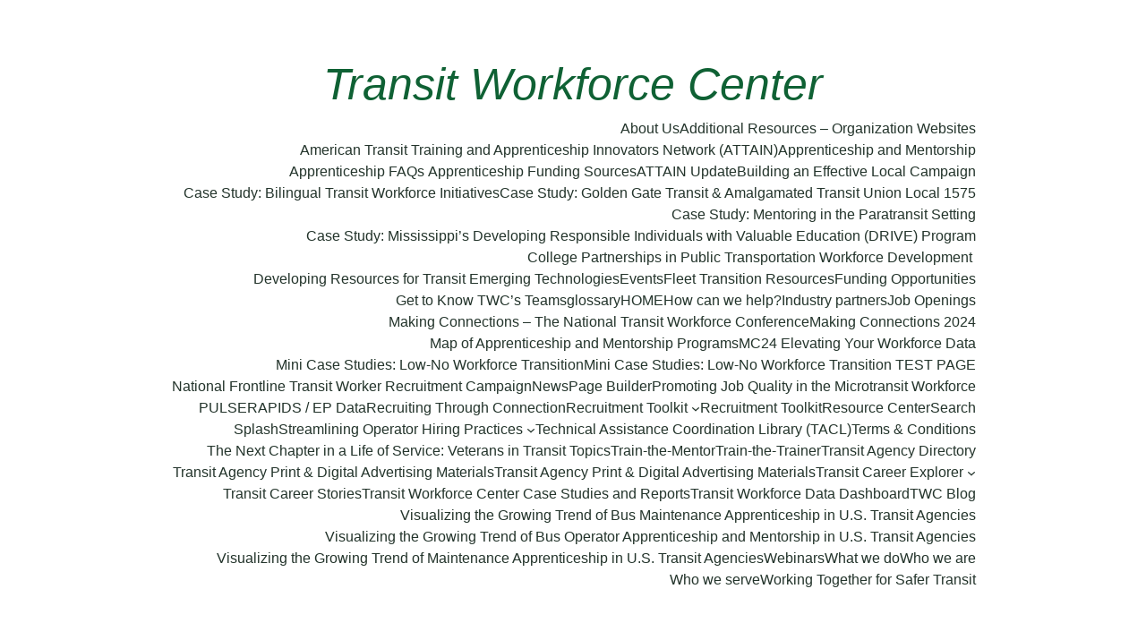

--- FILE ---
content_type: text/css
request_url: https://www.transitworkforce.org/wp-content/plugins/focusable//assets/dist/css/style.css?ver=1.3.0
body_size: -141
content:
.focus-source-key .focusable:focus {
  outline: none;
  box-shadow: none;
}

.focus-source-key .focusable__ring {
  all: unset;
  margin: 0 !important;
  padding: 0 !important;
  transform: translate(0, 0);
  position: fixed;
  top: 0;
  left: 0;
  right: auto;
  bottom: auto;
  z-index: 999999999;
  pointer-events: none;
  border-radius: 10px;
  background-color: transparent;
  border: none;
  outline: 2px dashed #fff;
  outline-offset: 2px;
}

.focus-source-key .focusable__ring[data-focusable-transition="1"],
.focus-source-key .focusable__ring[data-focusable-transition="true"] {
  transition: all 400ms cubic-bezier(0.19, 1, 0.22, 1);
}

--- FILE ---
content_type: text/css
request_url: https://www.transitworkforce.org/wp-content/themes/TWC/css/custom.css?ver=6.8.3
body_size: 21250
content:
.mont {
    font-family: 'Montserrat', sans-serif;
}

.is-layout-flow.wp-block-group.Accordion-list {
    padding: 15px 0px !important;
}

.upper {
    text-transform: uppercase;
}

.regular {
    font-weight: 400;
}

.medium {
    font-weight: 500;
}

.semi {
    font-weight: 600;
}

.bold {
    font-weight: 700;
}

.dflex {
    display: flex;
}


/* 30 to 26 
40 to 35
22 to 20
*/

body {
    color: #23342B;
    overflow-x: hidden;
    font-family: 'Montserrat', sans-serif;
}

a {
    color: #0F6134;
}

a:hover {
    color: #0F6134;
    text-decoration: underline;
}

a:hover {
    text-decoration: none;
}

.wp-block-heading a {
    text-decoration: underline;
}

.wp-block-heading a:hover {
    text-decoration: underline;
    font-style: italic;
}

.panel_descr a {
    font-weight: 700;
    text-decoration: underline;
}

.page-id-12410 .res-innre>.btn_sm .fea-img img {
    aspect-ratio: 3 / 2;
}

.page-id-12410 .res-innre>.btn_sm h4 {
    font-size: clamp(14px, 1.2vw + 0.3rem, 18px);
    font-size: 16px;
    min-height: 70px;
}

.wp-block-columns.recruitment-toolkit-wrap {
    justify-content: center;
    max-width: 600px !important;
    padding: 0px 15px;
    gap: 3px;
    margin-bottom: 3px;
}

.page-id-12410 .res-innre {}

.panel_descr a:hover {
    font-style: italic;
}
.res-innre>.btn_sm:hover  h4{
     font-style: italic;
}
p {
    line-height: 25px;
    font-size: 16px;
}

.container-fluid {
    padding-left: 40px;
    padding-right: 40px;
}

h1 {
    font-size: 50px;
    font-weight: 700;
    color: #23342B;
    font-family: 'Montserrat', sans-serif;
}

h2 {
    font-size: 40px;
    font-weight: 700;
    color: #23342B;
    font-family: 'Montserrat', sans-serif;
    margin-bottom: 15px;
}

h3 {
    font-size: 34px;
    font-weight: 700;
    color: #23342B;
    font-family: 'Montserrat', sans-serif;
}

h4 {
    font-size: 26px;
    font-weight: 700;
    color: #23342B;
    font-family: 'Montserrat', sans-serif;
}

h5 {
    font-size: 20px;
    font-weight: 700;
    color: #23342B;
    font-family: 'Montserrat', sans-serif;
    text-transform: none;
}

h6 {
    font-size: 18px;
    font-weight: 700;
    color: #23342B;
    color: #313C40;
    font-family: 'Montserrat', sans-serif;
    text-transform: none;
}

.container {
    max-width: 1250px;
}

.main_header ul {
    list-style: none;
    padding: 0px;
}
.page-id-11684 .main_content .alignwide {
    max-width: 1200px;
}
.main_content .alignwide .green-yellow-border p, .main_content .alignwide .green-border p
{
min-height: 225px;
}
.tell-us-story
{
    border-radius: 10px;
    background-color: #e7ec7b;
    margin-top: 30px;
}
.tell-us-story strong
{
    color: #0f6134;
}
.btn_sm {
    background: #D1E851;
    box-shadow: inset 0px 0px 6px #00000029;
    border-radius: 4px;
    color: #151917;
    display: inline-block;
    font-family: 'Montserrat', sans-serif;
    padding: 10px 25px;
    text-align: center;
    font-weight: 700;
}

.btn_sm:hover {
    color: #151917;
    box-shadow: inset 0px 0px 6px #00000029, 0px 5px 3px #00000029;
}

.main_banner .btn_sm:hover {
    box-shadow: inset 0px 0px 8px #00000029, 0px 6px 3px #00000029;
}

.main_wrapper select {
    min-height: 42px;
    background-image: url(../img/green-arrow-down.svg);
    background-repeat: no-repeat;
    -webkit-appearance: none;
    -moz-appearance: none;
    background-position: top 15px right 15px;
    min-width: 130px;
}

.form-control {
    border: 1px solid #0F6134;
    border-radius: 3px;
    min-height: 42px;
}

.no-margin {
    margin-left: 0px;
    margin-right: 0px;
}

.main_header {
    position: fixed;
    background: #fff;
    z-index: 99;
    width: 100%;
    box-shadow: 0px 3px 6px #00000029;
}

.main_header .navbar-collapse {
    flex-direction: column;
}

.main_header .container {
    align-items: flex-start;
}

.entry-area.isection p a,
.entry-area.isection p a strong,
.entry-area.isection li a strong {
    font-weight: bold;
    text-decoration: underline;
}

.entry-area.isection p a:hover,
.entry-area.isection li a:hover {
    font-style: italic;
    text-decoration: underline;
}

.main_header.shrink .navbar-nav>li>a {
    padding-top: 12px !important;
    padding-bottom: 12px !important;
}

.top_header_cont {
    margin-left: auto;
    z-index: 9;
}

.bottom_menu {
    display: flex;
    justify-content: flex-end;
}

.navbar {
    padding-bottom: 0px;
    padding-right: 0px;
    margin-bottom: 20px;
}

.navbar ul {
    list-style: none;
    padding: 0;
}

.nav_bottom .navbar-nav {
    flex-direction: revert;
    justify-content: center;
    width: 100%;
    background: #0F6134;
}

.top_menu {
    display: flex;
    min-height: 50px;
    align-items: center;
    padding-left: 15px;
    padding-right: 15px;
    justify-content: flex-end;
}

.top_menu .social_media {
    display: flex;
}

.top_menu .social_media ul {
    display: flex;
    margin: 0;
}

.top_menu .social_media a {
    padding: 7px 9px;
    display: block;
    width: 35px;
    height: 35px;
    display: flex;
    align-items: center;
    justify-content: center;
    border-radius: 100px;
}

.top_menu .social_media a img {
    max-width: 18px;
    max-height: 18px;
}

.top_menu .social_media a:hover {
    background: #D3EA52;
}

.top_menu .top_inner_menu {
    display: flex;
    align-items: center;
    margin-bottom: 0;
    padding-left: 7px;
}

.top_menu .top_inner_menu a {
    color: #23342B;
    font-size: 15px;
    font-weight: 700;
    padding: 8px 12px;
    display: inline-block;
}

.top_menu .top_inner_menu a img {
    max-height: 18px;
    margin-right: 3px;
}

.top_menu .top_inner_menu li:last-child a {
    padding-right: 0px;
}

.top_search {
    display: flex;
    position: relative;
}

.top_search .form-control {
    min-height: 38px;
    padding: 2px 10px;
    border-radius: 3px;
    max-width: 190px;
    border-color: #0F6134;
    height: auto;
}

header .searchbardiv {
    max-width: 210px;
    width: 203px;
}

.buttonsearch {
    background: #D3EA52;
    border: 0;
    z-index: 99;
    padding: 6px 10px;
    border: 1px solid #2C5F38;
    margin-left: -4px;
    border-top-right-radius: 3px;
    border-bottom-right-radius: 3px;
}

.buttonsearch img {
    max-width: 18px;
}

#ajaxsearchpro1_1 .probox,
#ajaxsearchpro1_2 .probox,
div.asp_m.asp_m_1 .probox {
    border-radius: 4px !important;
}

.select_language {
    background-color: #3E4043;
    display: flex;
    margin: 0px 2px;
    min-height: 38px;
    border-radius: 4px;
    background-image: url(../img/select-arrow.svg);
    background-repeat: no-repeat;
    background-position: top 15px right 10px;
}

.select_language select {
    background: none;
    border: 0;
    -webkit-appearance: none;
    -moz-appearance: none;
    background-image: url(../img/Globe.svg) !important;
    background-position: top 10px left 10px;
    background-repeat: no-repeat;
    font-size: 15px;
    max-width: 170px;
    line-height: 34px;
    padding-left: 30px;
    padding-right: 40px;
    background-size: 16px;
    min-height: 40px;
    font-weight: 600;
    color: #fff !important;
}

.select_language select::-ms-expand {
    display: none;
}

.select_language option {
    color: #3E4043
}

.newsletter_menu ul {
    display: flex;
    margin: 0px;
}

.newsletter_menu ul li a {
    /* background: #3E4043;
  color: #fff; */
    font-size: 15px;
    font-weight: 700;
    text-align: center;
    padding: 8px 15px;
    display: inline-block;
    border-radius: 4px;
    transition: 0.2s;
    display: flex;
    align-items: center;
    min-height: 40px;
}

.newsletter_menu ul li a img {
    margin-right: 8px;
}

.newsletter_menu ul li a:hover {
    background: #0F6134;
}

.navbar-nav>li {
    position: relative;
    border-right: 2px solid #5E8B72;
}

.navbar-nav>li>a {
    font-size: 20px;
    padding: 13px 18px 13px 18px !important;
    text-transform: uppercase;
    font-weight: 600;
    display: flex;
    color: #fff;
}

.navbar-nav>li:first-child {
    border-left: 2px solid #5E8B72;
}

.navbar-nav>li:hover>a:after {
    content: '';
    position: absolute;
    width: 100%;
    height: 7px;
    background: #D8E86B;
    bottom: 0px;
    left: 0;
}

.navbar-nav>li.current-menu-item>a,
.navbar-nav>li.current_page_item>a,
.navbar-nav>li.current-page-ancestor>a {
    background: #3E4043;
}

.navbar-brand img {
    max-width: 500px;
}

.navbar-brand img.desk-logo {
    position: relative;
    top: 5px;
}

.navbar-nav>li>.dropdown-menu {
    min-width: 340px;
    border-radius: 0px;
    padding: 30px 40px;
    text-align: left;
    margin-top: 0;
    left: 50%;
    transform: translateX(-50%);
    background: #fff;
    border: 2px solid #0F6134;
    border-radius: 0px 0px 4px 4px;
}

.navbar-nav>li>.dropdown-menu>li {
    margin-bottom: 8px;
    position: relative;
}

.navbar-nav>li>.dropdown-menu a {
    font-size: 16px;
    font-weight: 700;
    color: #0F6134;
    position: relative;
    transition: all 0.5s;
    -moz-transition: all 0.5s;
    -webkit-transition: all 0.5s;
    -ms-transition: all 0.5s;
    -o-transition: all 0.5s;
    padding: 0px;
    background: none;
}

.navbar-nav>li>.dropdown-menu a:hover {
    color: #0F6134;
    padding-left: 15px;
}

.navbar-nav>li>.dropdown-menu a::before {
    content: '';
    width: 6px;
    height: 6px;
    background: #0F6134;
    border-radius: 100px;
    position: absolute;
    top: 6px;
    display: none;
    left: 0px;
}

.navbar-nav>li>.dropdown-menu a:hover:before {
    display: block;
}

@media (min-width:992px) {
    .main_header.shrink .top_header_cont {
        display: none;
    }
    .main_header.shrink .navbar {
        display: none;
    }
    .navbar-nav>li:hover .dropdown-menu {
        display: block;
        z-index: 9999;
    }
}

img {
    max-width: 100%;
}

.main_banner {
    position: relative;
    display: flex;
    padding-top: 110px;
}

.main_banner .carousel-caption {
    max-width: 600px;
    height: 220px;
    left: auto;
    top: 50%;
    transform: translateY(-50%);
    text-align: left;
    right: 0%;
    margin-right: 20px;
}

.main_banner .carousel-caption h3 {
    color: #fff;
    margin-bottom: 15px;
}

.main_banner .carousel-caption h3 span {
    background: #D3EA52;
    width: 8px;
    height: 8px;
    border-radius: 100px;
    display: inline-block;
    position: relative;
    top: -5px;
}

.main_banner .carousel-caption p {
    color: #fff;
    font-size: 18px;
    font-weight: 500;
    line-height: 30px;
}

.main_banner::before {
    content: '';
    background-image: url(../img/banner-shape.svg);
    position: absolute;
    right: 0px;
    width: 100%;
    top: 0px;
    height: 100%;
    background-repeat: no-repeat;
    z-index: 9;
    background: linear-gradient(90deg, rgba(30, 57, 43, 0), #1e392b);
}


/* .main_banner::after {
	  content: '';
  background-image: url(../img/banner-shape.svg);
 background-repeat: repeat-y;
  right:0px;
  position: absolute;
height: 100%;
top: 0;
z-index: 9;
background-size: cover;
width: 60%;
  
} */

.navBlock {
    background: #3E4043;
    padding: 30px 20px;
    display: flex;
    flex-wrap: wrap;
}

.navBlock .navBlock_col {
    margin-bottom: 0px;
    background: #D3EA52;
    border-radius: 7px;
    padding: 20px 40px;
    height: 100%;
}

.navBlock .navBlock_col:hover {
    outline: 3px solid #ACCA4C;
}

.navBlock h4 {
    margin-bottom: 0px;
}

.navBlock p {
    font-weight: 500;
    color: #151917;
}

.navcol {
    padding: 0px 6px;
}

.navblock_header {
    display: flex;
    justify-content: space-between;
    border-bottom: 2px solid #BCD649;
    align-items: center;
    padding-bottom: 15px;
    margin-bottom: 15px;
}

.navblock_header img {
    max-width: 50px;
}

.boxBottom {
    background: #C6D9DE;
    padding: 30px 30px 20px 30px;
}

.boxBottom h4 {
    margin-bottom: 30px !important;
}

.sm-gutters>.col,
.sm-gutters>[class*="col-"] {
    padding-right: 5px;
    padding-left: 5px;
}

.news_events {
    padding: 100px 0px;
}

.event_info .event_desc {
    background: #3E4043;
    box-shadow: 0px 0px 1px #00000029;
    min-height: 90px;
    display: flex;
    align-items: center;
    justify-content: center;
}

.event_info .event_desc h3 {
    font-size: 25px;
    font-weight: normal;
}

.footer {
    background: #0F6134;
    padding: 40px 0px 0px 0px;
    color: #fff;
}

.footer .footmenu ul {
    list-style: none;
    padding: 0px;
}

.footer .footmenu ul li {
    margin-bottom: 10px;
}

.footer .footmenu ul li a {
    color: #fff;
    font-size: 18px;
    font-weight: 600;
    font-family: 'Montserrat', sans-serif !important;
}

.footer .footmenu ul li a:hover {
    color: #D1E851
}

.footer .foot_media ul {
    list-style: none;
    padding: 0px;
}

.footer .foot_media ul li {
    margin-bottom: 8px;
    font-family: 'Montserrat', sans-serif !important;
}

.footer .foot_media ul li a {
    color: #fff;
    font-size: 16px;
    font-weight: 600;
    font-family: 'Montserrat', sans-serif !important;
}

.footer .foot_media ul li a:hover {
    color: #D1E851
}

.footer .foot_media ul li a img {
    margin-right: 5px;
}

.footerBottom {
    background: #23342B;
    margin-top: 25px;
    padding-top: 20px;
    padding-bottom: 10px;
}

.footerBottom p {
    margin: 0;
    font-size: 14px;
    font-weight: 400;
    color: #fff;
    text-align: center;
    font-family: 'Montserrat', sans-serif !important;
}

.footerBottom p a {
    color: #fff;
    font-weight: 600;
    text-decoration: underline;
    font-family: 'Montserrat', sans-serif !important;
}

.footerBottom p a:hover {
    font-weight: 700;
}

.footerBottom p:first-child {
    margin-bottom: 10px;
}

.footer-row {
    max-width: 90%;
    margin: 0px auto;
}

.main_wrapper>section {
    padding: 80px 0px;
}

.main_wrapper {
    padding-top: 170px;
}

.main_wrapper p {
    margin-bottom: 20px;
}

.main_breadcrumb {
    background: #EAEBEB;
    position: relative;
}

.main_breadcrumb .breadcrumb {
    background: none;
    margin: 0px;
    padding-left: 10px;
    padding-right: 30px;
    font-size: 14px;
    text-transform: uppercase;
    padding-top: 6px;
    padding-bottom: 6px;
    align-items: center;
}

.main_breadcrumb::after {
    content: '';
    box-shadow: 0px 3px 6px #00000029;
    width: 100%;
    position: absolute;
    left: 0;
    height: 2px;
    bottom: 0;
}

.main_breadcrumb .breadcrumb a {
    color: #23342B;
    font-weight: 400;
}

.main_breadcrumb .breadcrumb a img {
    vertical-align: text-top;
}

.main_breadcrumb .breadcrumb li.active {
    color: #23342B;
    font-weight: 700;
}

.main_breadcrumb .breadcrumb-item+.breadcrumb-item::before {
    content: "";
    background: url(../img/Down_small.svg);
    background-repeat: no-repeat;
    margin-top: 5px;
    margin-right: 4px;
}

.page_title {
    min-height: 400px;
    align-items: center;
    justify-content: flex-start;
    display: flex;
    position: relative;
    background-size: contain !important;
    background-position: center !important;
    background-repeat: no-repeat !important;
}

@media (min-width: 1260px) {
    body:not(.page-template-Page-Newsletter) .page_title {
        background-size: cover !important;
    }
}


/*Newsletter Header*/

.page-template-Page-Newsletter h1:first-child {
    display: none;
}

.page-template-Page-Newsletter .page_title::before {
    display: none;
}

.page-template-Page-Newsletter .page_title::after {
    display: none;
}


/*
.category .newsBody
{
  min-height: auto;
}
.category .newscard {
    border: none;
    border-radius: 0;
    min-height: auto;
    justify-content: center;
    display: flex;
    flex-direction: column;
    background: transparent;
    height: 100%;
}
.category .home-news-image {
    padding-left: 0;
    padding-right: 0;
    padding-top: 0;
    min-height: 192px;
}
.category .home-news-image img
{
border-radius: 16px;
}
.category .newscard:hover {
    outline: 0px solid #0F6134;
}
.category .newsBody h5
{
 font-size: 26px;
 font-weight: 700;
 text-align: center;
}
.category.category-twc-research .newsBody h5 a{
  text-decoration: underline;
}
.category.category-twc-research .newsBody h5 a:hover{
  font-style: italic;
}
  */

.page_title h1 {
    color: #fff;
    position: relative;
    z-index: 9;
    padding-left: 250px;
}

.page_title::before {
    content: '';
    background: url(../img/dotted_curve.png);
    position: absolute;
    left: 0;
    z-index: 9;
    width: 270px;
    top: 0;
    height: 100%;
    background-repeat: no-repeat;
    background-size: cover;
}

.page_title::after {
    content: '';
    background: linear-gradient(90deg, rgba(30, 57, 43, 0), #1e392b);
    position: absolute;
    left: 0px;
    width: 100%;
    height: 100%;
    transform: rotateY(180deg);
}

.gray {
    background-color: #EAEBEB;
    background-image: url(../img/greyBg.png);
    background-repeat: no-repeat;
    background-position: bottom left;
    background-size: 350px;
}

.link_text {
    color: #0F6134;
    font-weight: 700;
    font-size: 14px;
    text-decoration: underline;
}

.link_text:hover {
    text-decoration: underline;
}

.link_text img {
    margin-left: 3px;
    max-width: 8px;
}

.generic_middle_block {
    max-width: 800px;
    margin-left: auto;
    margin-right: auto;
    padding-bottom: 60px;
    padding-top: 60px;
}

.generic_middle_block .date {
    color: #23342B;
    font-weight: 700
}

.doc_block {
    display: block;
    color: #0F6134;
    font-size: 16px;
    font-weight: 700;
    margin-bottom: 10px;
    text-decoration: underline;
}

.doc_block:hover {
    text-decoration: underline;
    font-style: italic;
}

.doc_block img {
    margin-right: 8px;
}

.doc_block strong {
    font-size: 16px;
    color: #0F6134;
    margin-right: 10px;
}

.doc_block span {
    /*text-decoration: underline;*/
}

.button_block {
    display: flex;
}

.topTitle {
    text-align: center;
    margin-bottom: 50px;
}

.img_btn_col {
    padding: 0px 8px;
    margin-bottom: 15px;
}

.img_block {
    position: relative;
}

.img_block .img_block_title {
    position: absolute;
    background: rgba(15, 97, 52, 0.7);
    border-radius: 7px;
    top: 0;
    height: 100%;
    display: flex;
    align-items: center;
    justify-content: center;
    width: 100%;
}

.img_block .img_block_title h5 {
    color: #fff;
    font-size: 20px;
    position: relative;
    text-align: center;
    padding: 0px 20px;
}

.img_block .img_block_title:hover {
    background: #0F6134;
}

.img_block img {
    border-radius: 7px;
}

.text-img-wrap {
    border: 1px solid #0F6134;
    background: #fff;
    border-radius: 7px;
}

.text-img-wrap:hover {
    outline: 2px solid #0F6134;
}

.img_text_card_col {
    padding: 0px 6px;
    margin-bottom: 15px;
}

.text_card_block {
    padding: 30px 30px;
    background: #fff;
    border-bottom-left-radius: 7px;
    border-bottom-right-radius: 7px;
}

.text_card_block p {
    color: #23342B;
}

.text_card_block .btn_primary {
    display: inline-block;
}

.text_card_block h5 {
    margin-bottom: 15px;
}

.right_info_cont {
    background: #F4F4F4;
    box-shadow: 0px 0px 1px #00000029;
    padding: 25px 30px;
    margin-bottom: 10px;
}

.right_info_cont .btn_primary {
    display: inline-block;
}

.generic_form {
    max-width: 600px;
    margin: 0px auto;
    padding: 30px 15px;
}

.generic_form h4 {
    text-align: center;
}

.generic_form .form-group label {
    text-transform: uppercase;
    font-size: 14px;
    color: #050505;
    font-weight: 700;
}

.generic_form .form-control {
    background: #fff;
    border-radius: 0px;
    min-height: 50px;
    box-shadow: 0px 0px 6px #00000029;
    border: 1px solid #BABABA;
}

.generic_form .form-check-label {
    color: #fff;
}

.generic_form .btn_blue {
    margin-left: auto;
    margin-right: auto;
    display: table;
    padding: 15px 30px;
    width: 150px;
    margin-top: 20px;
    border: 0px;
    box-shadow: 0;
}

.owl-general {
    position: relative;
    max-width: 1000px;
    margin: 0px auto;
}

.owl-general .owl-stage {
    display: flex;
}

.owl-general .owl-stage .owl-item {
    width: -webkit-max-content !important;
    width: -moz-max-content !important;
    width: max-content !important;
}

.owl-general .owl-stage .item {
    width: -webkit-max-content;
    width: -moz-max-content;
    width: max-content;
}

.owl-general .owl-carousel .owl-item img {
    width: auto;
    margin-left: auto;
    margin-right: auto;
}

.owl-general .owl-nav button {
    width: 50px;
    height: 50px;
    background: #D1E851;
    display: flex;
    align-items: center;
    justify-content: center;
    border: 0;
    position: absolute;
    top: 50%;
    transform: translateY(-50%);
    z-index: 9;
}

.owl-general .owl-nav .owl-next {
    right: -50px;
}

.owl-general .owl-nav .owl-next img {
    transform: rotate(180deg);
}

.owl-general .owl-nav .owl-prev {
    left: -50px;
}

.owl-general .owl-stage-outer {
    max-width: 1000px;
    margin: auto;
    overflow: hidden;
}

.how_to_cont h2 {
    margin-bottom: 40px;
    position: relative;
    padding-left: 25px;
}

.how_to_cont h2:before {
    content: '';
    width: 15px;
    height: 15px;
    background: #0F6134;
    border-radius: 100px;
    display: inline-block;
    position: absolute;
    left: 0;
    top: 18px;
}

.how_row {
    -ms-flex-wrap: nowrap;
    flex-wrap: nowrap;
    margin-bottom: 10px;
}

.how_row h6 {
    margin-bottom: 0px;
}

.how_row .number {
    font-size: 14px;
    width: 40px;
    height: 40px;
    border-radius: 100px;
    display: -webkit-box;
    display: -ms-flexbox;
    display: flex;
    min-width: 40px;
    min-height: 40px;
    -webkit-box-pack: center;
    -ms-flex-pack: center;
    justify-content: center;
    -webkit-box-align: center;
    -ms-flex-align: center;
    align-items: center;
    margin-right: 35px;
    background: #D3EA52;
    color: #23342B;
    font-weight: 700;
    font-size: 20px;
}

.how_to_cont {
    max-width: 800px;
    margin-left: auto;
    margin-right: auto;
}

p.how_title {
    margin-bottom: 5px;
}

.simple_list_col {
    padding-left: 8px;
    padding-right: 8px;
    margin-bottom: 15px;
}

.simple_list_col a {
    color: #23342B;
    display: -webkit-box;
    display: -ms-flexbox;
    display: flex;
    width: 100%;
    text-align: center;
    -webkit-box-pack: center;
    -ms-flex-pack: center;
    justify-content: center;
    min-height: 80px;
    -webkit-box-align: center;
    -ms-flex-align: center;
    align-items: center;
    font-size: 16px;
    font-family: 'Montserrat', sans-serif;
    font-weight: 700;
    text-transform: uppercase;
    padding: 10px;
    background: #D3EA52;
    box-shadow: inset 0px 0px 6px #00000029;
    border-radius: 7px;
}

.simple_list_col a:hover {
    outline: 3px solid #B2C85F;
}

.expanding-grid {
    position: relative;
}

.expand_box {
    border: 1px solid #0F6134;
    border-radius: 7px;
}

.expand_det {
    text-align: center;
    padding: 20px;
    background: #fff;
    padding-bottom: 8px;
    position: relative;
    border-radius: 7px;
}

.expand_det h6 {
    font-size: 18px;
}

.expand_det h6 span {
    display: block;
    font-size: 16px;
    font-family: 'Montserrat', sans-serif;
    color: #0A2711;
    margin-top: 5px;
    text-transform: uppercase;
    font-weight: 600;
}

.expanding-grid .links {
    display: block;
    overflow: hidden;
    padding: 1em 0;
    margin: 0px -5px;
}

.expanding-grid .links>li {
    -webkit-box-sizing: border-box;
    box-sizing: border-box;
    float: left;
    padding: 0px 8px;
    width: 25%;
    list-style: none;
    margin-bottom: 16px;
}

.expand_img img {
    width: 100%;
    border-top-left-radius: 7px;
    border-top-right-radius: 7px;
}

.expanding-grid .links>li:nth-of-type(4n+1) {}

.expanding-grid .spacer {
    clear: both;
    display: block;
    margin-bottom: 0px;
}

.expanding-grid .expanding-container {
    clear: both;
    display: none;
    overflow: hidden;
    width: 100%;
    margin-top: -10px;
    /*	background: #fff;border: 3px solid #0F6134;*/
}

.expanding-grid .expanding-container.expanded,
.expanding-grid .expanding-container:target {
    display: block;
}

.expanding-grid .close-button {
    background: url(../img/cancel.png);
    color: #fff;
    display: inline-block;
    height: 25px;
    line-height: 1;
    overflow: hidden;
    text-decoration: none;
    text-indent: 5em;
    white-space: nowrap;
    width: 25px;
    will-change: opacity;
    z-index: 5;
    -webkit-font-smoothing: antialiased;
    -moz-osx-font-smoothing: grayscale;
    -webkit-background-size: cover;
    -moz-background-size: cover;
    -o-background-size: cover;
    background-size: cover;
    margin-top: 20px;
    margin-right: 20px;
}

.expanding-grid .close-button.active {
    -webkit-transition: opacity 0.2s;
    -o-transition: opacity 0.2s;
    transition: opacity 0.2s;
}

.expanding-grid .close-button:hover {
    opacity: 0.5;
}

.expand-content {
    padding: 50px 50px 30px 70px;
    margin: auto;
    /*max-width: 1000px;*/
    max-width: 99.54%;
    border: 3px solid #0F6134;
    background: #fff;
}

.plus-minus_icon {
    width: 20px;
    height: 20px;
    background-image: url(../img/green-arrow-down.svg);
    background-repeat: no-repeat;
    background-position: center;
    background-size: 20px;
    margin-left: auto;
}

.tel_email a {
    color: #0F6134;
    font-weight: 700;
    text-decoration: underline;
}

.expanding-grid .links>li .active .plus-minus_icon {
    transform: rotate(180deg);
}

.expanding-grid .links>li .active .expand_det {
    border-top: 0px;
}

#conference-timeline {
    position: relative;
    overflow: hidden;
    width: 100%;
    margin: 0 auto;
}

#conference-timeline .conference-center-line {
    position: absolute;
    width: 3px;
    height: calc(100% - 250px);
    top: 120px;
    left: 50%;
    margin-left: -2px;
    background: #0F6134;
    z-index: 0;
}

.timeline-article {
    width: 100%;
    height: 100%;
    position: relative;
    overflow: hidden;
    margin: 20px 0;
    display: -webkit-box;
    display: -ms-flexbox;
    display: flex;
    -webkit-box-align: center;
    -ms-flex-align: center;
    align-items: center;
}

.timeline-article .content-left-container,
.timeline-article .content-right-container {
    max-width: 50%;
    width: 100%;
}

.timeline-article .content-left,
.timeline-article .content-right {
    position: relative;
    width: auto;
}

.timeline-article p span.article-number {
    position: absolute;
    font-weight: 300;
    font-size: 44px;
    top: 10px;
    left: -60px;
    color: #00b0bd;
}

.timeline-article .content-left-container {
    float: left;
    padding-right: 0px;
}

.timeline-article .content-right-container {
    float: right;
    margin-left: auto;
    padding-left: 0px;
}

.timeline-article .content-left:before,
.timeline-article .content-right:before {
    position: absolute;
    top: 20px;
    font-size: 23px;
    font-family: "FontAwesome";
    color: #fff;
    display: none;
}

.timeline-article .content-left:before {
    content: "\f0da";
    right: -8px;
}

.timeline-article .content-right:before {
    content: "\f0d9";
    left: -8px;
}

.timeline-article .circle_yw {
    position: absolute;
    top: 50%;
    left: 50%;
    width: 40px;
    height: 40px;
    margin-left: -21px;
    color: #fff;
    border-radius: 100%;
    background: #fff;
    border: 3px solid #D3EA52;
    -webkit-transform: translateY(-50%);
    -ms-transform: translateY(-50%);
    transform: translateY(-50%);
}

.timeline-article .image_year_row {
    display: -webkit-box;
    display: -ms-flexbox;
    display: flex;
    -webkit-box-align: center;
    -ms-flex-align: center;
    align-items: center;
}

.image_year_row .section_year {
    margin-left: 20px;
    background: #D3EA52;
    color: #23342B;
    min-width: 180px;
    text-align: center;
    padding: 20px;
    font-size: 40px;
    font-weight: 700;
    box-shadow: inset 0px 0px 6px #00000029;
    border-radius: 7px 0px 0px 7px;
}

.timeline-article .content-left p {
    margin-left: auto;
}

.timeline-article .content-left {
    text-align: right;
}

.timeline-article .content-right {
    text-align: left;
}

.timeline-article .content-right .section_year {
    margin-left: 0;
    margin-right: 20px;
}

.timeline-article .circle_yw {
    display: -webkit-box;
    display: -ms-flexbox;
    display: flex;
    -webkit-box-pack: center;
    -ms-flex-pack: center;
    justify-content: center;
    -webkit-box-align: center;
    -ms-flex-align: center;
    align-items: center;
}

.timeline-article .circle_yw:after {
    content: '';
    background: #0F6134;
    width: 32px;
    height: 32px;
    display: -webkit-box;
    display: -ms-flexbox;
    display: flex;
    border-radius: 100%;
}

.conference-timeline-content .timeline-article:first-child .circle_yw {}

.timeline-level-two .circle_yw::after {
    display: none;
}

.timeline-level-two.inner_img .timeline-inner-left img {
    max-width: 400px;
    margin-right: 100px;
}

.timeline-level-two.inner_img .timeline-inner-left {
    position: relative;
}

.timeline-level-two.inner_img .timeline-inner-right:after {
    content: '';
    width: 150px;
    height: 50px;
    background: #D3EA52;
    position: absolute;
    left: 0;
    top: 50%;
    z-index: -1;
    transform: translateY(-50%);
}

.conference-timeline-content {
    max-width: 1200px;
    margin: auto;
}

.timeline-wrap {
    position: relative;
}

.timeline-row {
    width: 100%;
}

.timeline-level-one {
    width: 100%;
    height: 100%;
    position: relative;
    overflow: hidden;
    display: -webkit-box;
    display: -ms-flexbox;
    display: flex;
    -webkit-box-align: center;
    -ms-flex-align: center;
    align-items: center;
}

.odd.timeline-article .content-right-container {
    padding-left: 40px;
}

.even.timeline-article .content-left-container {
    padding-right: 40px;
}

.timeline-inner-left,
.timeline-inner-right {
    max-width: 50%;
    width: 100%;
}

.timeline-level-two {
    width: 100%;
    height: 100%;
    position: relative;
    display: -webkit-box;
    display: -ms-flexbox;
    display: flex;
    -webkit-box-align: center;
    -ms-flex-align: center;
    align-items: center;
    margin-bottom: 50px;
    margin-top: 50px;
}

.timeline-inner-left {
    text-align: right;
    padding-right: 40px;
}

.timeline-inner-right {
    text-align: left;
    padding-left: 40px;
    position: relative;
}

.img_left .image_year_row .section_year {
    position: absolute;
    right: 0px;
}

.img_right .image_year_row .section_year {
    position: absolute;
    left: 0px;
}

.section_img {
    max-width: 500px;
}

.img_right .section_img {
    margin-left: auto;
}

.inner_img .timeline-inner-right {
    text-align: right;
}

.inner_img .timeline-inner-right img {
    max-width: 500px;
}

.timeline-level-two .circle_yw {
    border-color: #0F6134;
}

.contact_col {
    padding: 0px 3px;
}

.contact_box {
    background: #fff;
    padding: 30px 30px;
    border: 1px solid #C3C3C3;
}

.contact_box p {
    margin-bottom: 5px;
    color: #23342B;
}

.tel_em_fax {
    margin-top: 15px;
}

.tel_em_fax strong {
    color: #23342B;
    font-family: 'Montserrat', sans-serif;
}

.tel_em_fax a {
    color: #0F6134;
    font-weight: 600;
    text-decoration: underline;
}

.tel_em_fax p {
    margin-bottom: 0px;
}

.maintitle {
    margin-bottom: 50px;
}

.main-service {
    background: #005A76;
    padding: 60px 0px 80px 0px;
}

.main-service h2 {
    color: #fff;
    text-align: center;
}

.button_ico_box {
    text-align: center;
    padding: 22px 15px;
    background: #D3EA52;
    display: flex;
    justify-content: space-between;
    align-items: center;
    border-radius: 7px;
}

.button_ico_box img {
    max-width: 45px;
}

.button_ico_box h6 {
    text-transform: uppercase;
    font-size: 16px;
    color: #23342B;
}

.button_ico_box:hover {
    outline: 3px solid #B2C85F;
}

.button_ico_col {
    padding: 0px 8px;
}

.NewsMettings {
    padding: 70px 0px;
    background-image: url(../img/greyBg.svg);
    background-color: #EAEBEB;
    background-repeat: no-repeat;
}

.NewsMettings .text_card_block {
    padding-bottom: 0px;
}

.titleBlock {
    margin-bottom: 40px;
}

.titleBlock h2 {
    position: relative;
    margin-bottom: 0px;
}

.titleBlock h2::before {
    content: '';
    width: 16px;
    height: 16px;
    width: 15px;
    height: 15px;
    background: #0F6134;
    border-radius: 100px;
    display: inline-block;
}

.allBtn {
    text-align: right;
    margin-top: 40px;
}

.meetingBoxblock {
    margin-bottom: 12px;
    border: 1px solid #0F6134;
    border-radius: 7px;
    background: #fff;
}

.meetingBox {
    background: #fff;
    margin-bottom: 0px;
    border-radius: 7px;
    position: relative;
    margin-bottom: 5px;
    cursor: pointer;
}

.meetingBox::after {
    content: '';
    width: 15px;
    height: 15px;
    background: url(../img/green-arrow-down.svg);
    background-repeat: no-repeat;
    position: absolute;
    bottom: 5px;
    right: 10px;
    background-size: 15px;
}

.meetingBox h5 {
    margin-bottom: 0px;
}

.meetingBox p {
    margin-bottom: 5px;
}

.meetingBox .timedate {
    background: #0F6134;
    color: #fff;
    font-weight: 600;
    font-size: 15px;
    padding: 3px 20px;
    border-top-left-radius: 6px;
    border-top-right-radius: 6px;
    margin-top: -1px;
}

.meetingBox.active::after {
    transform: rotate(180deg);
    bottom: 10px;
}

.meetingBoxblock:hover,
.acco_active_meet {
    outline: 2px solid #0F6134;
}

.meetingInfo {
    padding: 10px 20px;
}

.text_card_block .document_era {
    margin-top: 20px;
}

.meeting-panel-info {
    display: none;
    padding: 0px 20px;
}

.twitterBlock {
    background-color: #3E4043;
    padding: 50px 0px;
    margin-top: -1px;
}

.sp_alert {
    padding-top: 118px;
}

.sp_alert span {
    color: #fff;
    margin: 0px;
    text-align: center;
    line-height: 30px;
    max-width: 1120px;
    margin: auto;
    text-transform: none;
    font-size: 20px;
    font-weight: 700;
}

.sp_alert .spalert_cont {
    padding: 20px;
    background: #0F6134;
}

.spbanner {
    padding-top: 0px !important;
}

.sp_footer {
    padding-top: 0px;
}

.sp_footer .footerBottom {
    background: #00391A;
    margin-top: 0;
}

.spheader .bottom_menu {
    padding-right: 15px;
    align-items: center;
}

.footerBottom.slpash-footer {
    margin-top: 0px;
    background-color: #00391A;
    padding-top: 20px;
}

.footer.splash-main {
    padding: 0px;
}

.main_banner .carousel-item img {
    width: 100%;
}

.twitterBlock h5 {
    display: flex;
}

.twitterBlock h5 img {
    filter: brightness(0) invert(1);
    margin-right: 10px;
}

.spheader .navbar-brand {
    pointer-events: none;
}

.footmenu li a:hover {
    color: #D3EA52 !important;
}

.allBtn.news-btn {
    margin-top: 16px;
}

.about_info {
    max-width: 880px;
    margin: auto;
    padding: 60px 0px;
}

.about_info h3 {
    font-size: 30px;
}

.news-wraper {
    padding: 60px 0px;
}

.news-card-wraper {
    padding: 60px 0px;
}

.newsBody {
    /* display: flex;
  flex-direction: column;*/
    height: 100%;
    padding-bottom: 0;
    justify-content: center;
    padding: 20px 20px;
    padding-bottom: 20px;
    position: relative;
    min-height: 290px;
    padding-top: 50px;
}

.newsBody img {
    width: 70%;
}


/*.newsBody .date-info {
  padding: 5px 30px;
  margin: 0px -21px;
  background: #0F6134;
  color: #fff;
  font-weight: 600;
  text-align: center;
      border-radius: 0px 0px 7px 7px;
}*/

.newsBody .date-info {
    padding: 5px 30px;
    margin: 0px -20px;
    background: #0F6134;
    color: #fff;
    font-weight: 600;
    text-align: center;
    border-radius: 7px 7px 0px 0px;
    position: absolute;
    width: 100%;
    top: 0;
}

.newsBody p {
    color: #313C40;
}

.newscard {
    border: 1px solid #0F6134;
    border-radius: 7px;
    min-height: 370px;
    justify-content: center;
    display: flex;
    flex-direction: column;
    background: #fff;
    height: 100%;
}

.newscard:hover {
    outline: 2px solid #0F6134;
}

.newsColumn.no-img .newsBody .date-info {
    position: absolute;
    bottom: 0;
    width: 100%;
}

.newsColumn.no-img .newsBody {
    min-height: 350px;
}

.newsinfo {
    height: 100%;
}

.news-grid .newsColumn {
    width: 33.3%;
    padding: 0px 0px 0px 3px;
    margin-bottom: 3px;
}
.page-template-Page-Transit .news-grid .newsColumn
{
    display: flex;
}
.page-template-Page-Transit .res-innre
{
    flex: 1;
}
.search_filter_title label {
    font-size: 16px;
    width: 100%;
    text-transform: uppercase;
}

.search_box {
    max-width: 350px;
    margin-bottom: 20px;
}

.isotope,
.isotope .item {
    -webkit-transition-duration: 0.8s;
    -moz-transition-duration: 0.8s;
    -ms-transition-duration: 0.8s;
    -o-transition-duration: 0.8s;
    transition-duration: 0.8s;
}

.isotope {
    -webkit-transition-property: height, width;
    -moz-transition-property: height, width;
    -ms-transition-property: height, width;
    -o-transition-property: height, width;
    transition-property: height, width;
}

.isotope .item {
    -webkit-transition-property: -webkit-transform, opacity;
    -moz-transition-property: -moz-transform, opacity;
    -ms-transition-property: -ms-transform, opacity;
    -o-transition-property: top, left, opacity;
    -webkit-transition-property: opacity, -webkit-transform;
    transition-property: opacity, -webkit-transform;
    -o-transition-property: transform, opacity;
    transition-property: transform, opacity;
    transition-property: transform, opacity, -webkit-transform;
}

.newsInRow {
    margin-bottom: 40px;
}

.search_box .btn {
    background: #D3EA52;
    border-radius: 0px 3px 3px 0px;
    border: 1px solid #2C5F38;
    border-left: 0;
}

.filter_box {
    margin-right: 5px;
}

.filter_box.col-one select {
    min-width: 300px;
}

.filter_box.col-one {
    margin-right: 15px;
}

.newsSort label {
    text-transform: uppercase;
}

.nsRight {
    display: flex;
}

.newsSort {
    max-width: 300px;
    margin-left: auto;
    align-self: flex-end;
    min-width: 300px;
    padding-bottom: 24px;
}

.news-grid {
    display: flex;
    flex-wrap: wrap;
    margin-left: -8px;
    margin-right: -8px;
}

.cleardata {
    text-align: right;
}

.cleardata a {
    font-weight: 600;
    font-size: 14px;
    text-decoration: underline;
    text-transform: uppercase;
}

.cleardata a img {
    margin-right: 3px;
}

.news-wraper .container,
.resource_wrap .container,
.events_wrap .container {
    max-width: 1100px;
}

.resource_wrap {
    padding: 60px 0px;
}

.ftr_col {
    padding: 0px 5px;
}

.filter_row {
    margin-left: -5px;
    margin-right: -5px;
    padding-bottom: 60px;
}

.reSort {
    max-width: 200px;
    margin-left: auto;
}

.res_panel_block {
    background-color: #fff;
    border: 1px solid #0F6134;
    border-radius: 7px;
    /*cursor: pointer;*/
    margin-bottom: 15px;
}

.panel_top {
    background: #0F6134;
    color: #fff;
    padding: 5px 15px;
    border-top-left-radius: 4px;
    margin-left: -1px;
    width: calc(100% + 2px);
    border-top-right-radius: 4px;
    margin-top: -1px;
}

.panel_content {
    display: flex;
    padding: 20px 20px;
    position: relative;
    overflow-wrap: anywhere;
}

.panel_content h3 {
    font-size: 30px;
}

.panel_content:after {
    content: '';
    width: 15px;
    height: 15px;
    background: url(../img/green-arrow-down.svg);
    background-repeat: no-repeat;
    position: absolute;
    bottom: 5px;
    right: 10px;
    background-size: 15px;
    /*display: none;*/
}

.resource_wrap .panel_content:after {
    content: none;
    display: none;
}

.res_panel.active .panel_content::after {
    transform: rotate(180deg);
    bottom: 10px;
}

.res_panel_block.active,
.res_panel_block:hover {
    outline: 3px solid #0F6134;
}

.panel_img {
    /* min-width: 280px;
  max-width: 280px; */
    /* display: flex;*/
    /*align-items: center;*/
}

.panel_img img {
    /*min-height: 250px;
object-fit: cover;*/
    /*width: 280px;*/
    width: 100%;
    /*height: 100%;*/
}


}
.panel_descr {
    padding-left: 30px;
    padding-right: 30px;
}
.panel_bottom {
    border-top: 2px solid #B2C85F;
    padding-top: 10px;
    margin-top: 20px;
    display: inline-block;
    width: 100%;
}
.panel_bottom a {
    font-weight: bold;
    text-decoration: underline;
}
.panel_bottom a:hover {
    font-style: italic;
}
.share_info a {
    font-weight: 700;
}
.share_info a:hover {
    font-style: italic;
}
.panel_top p:empty {
    display: none;
}
.share_info a span {
    text-decoration: underline;
}
.res-panel-info {
    display: none;
    /*max-width: 850px;*/
    
    max-width: 1025px;
    padding-bottom: 60px;
    margin: auto;
    padding-left: 20px;
    padding-right: 20px;
}
.res-panel-info .document_era {
    margin-bottom: 30px;
}
.share_info {
    margin-bottom: 15px;
}
.event_filter_wrap {
    display: flex;
    justify-content: space-between;
}
.filterWrap .filter_box_evt {
    margin-right: 6px;
}
.filterWrap .col-one {
    margin-right: 12px;
    min-width: 250px;
}
.events_wrap {
    padding: 60px 0px;
}
.list_grid_view {
    display: flex;
    align-items: center;
}
.list_grid_view a {
    background: #BFBEC1;
    color: #23342B;
    font-weight: 600;
    padding: 10px 15px;
    display: flex;
    align-items: center;
    border-radius: 4px;
    font-size: 14px;
    cursor: pointer;
}
.list_grid_view a img {
    margin-right: 5px;
}
.list_grid_view a.active {
    background: #D1E851;
}
.accordion_block_meet {
    background: #fff;
    border: 1px solid #0F6134;
    border-radius: 7px;
    margin-bottom: 15px;
}
.date-info-meet {
    background: #0F6134;
    color: #fff;
    padding: 5px 15px;
    font-weight: 600;
    padding-left: 40px;
    border-top-left-radius: 6px;
    border-top-right-radius: 6px;
}
.prev_month {
    font-weight: 700;
    text-decoration: underline;
    font-size: 14px;
}
.prev_month:hover {
    text-decoration: underline;
    font-style: italic;
}
.prev_month img {
    max-width: 9px;
    margin-right: 5px;
}
.event_content {
    margin-top: 30px;
}
.accordion_meet {
    margin-top: 15px;
}
.meet-descr {
    padding-left: 40px;
    padding-top: 15px;
    padding-bottom: 10px;
    position: relative;
}
.meet-descr:after {
    content: '';
    width: 15px;
    height: 15px;
    background: url(../img/green-arrow-down.svg);
    background-repeat: no-repeat;
    position: absolute;
    bottom: 5px;
    right: 10px;
    background-size: 15px;
}
.link_item {
    font-weight: 700;
    text-decoration: underline;
}
h6 .doc_block {
    display: inline-block;
}
.acco_panel_meet {
    padding-left: 40px;
    padding-right: 40px;
    border-top: 2px solid #B2C85F;
    padding-top: 20px;
    margin-left: 40px;
    margin-right: 40px;
    padding-bottom: 50px;
    display: none;
}
.acco_panel_meet h3 {
    font-size: 30px;
    margin-bottom: 20px;
}
.accordion_block_meet:hover,
.acco_active {
    outline: 3px solid #0F6134;
}
.meet_acco_title.active .meet-descr::after {
    transform: rotate(180deg);
    bottom: 10px;
}
.attain_info {
    max-width: 1000px;
    margin: auto;
    padding: 50px 0px;
}
.attain_info h3 {
    position: relative;
    margin-bottom: 15px;
}
.attain_info h3::before {
    content: '';
    width: 15px;
    height: 15px;
    background: #0F6134;
    border-radius: 100px;
    display: inline-block;
    margin-right: 15px;
}
.intr_txt {
    max-width: 800px;
    margin: auto;
    padding: 0px 15px;
    margin-bottom: 40px;
}
.attain_descr {
    max-width: 800px;
    margin: auto;
    margin-top: 40px;
}
.form_wraper {
    padding: 60px 0px;
}
.form_content {
    max-width: 700px;
    margin: 0px auto;
    padding: 0px 15px;
}
.form_content .sub_btn {
    margin-left: auto;
}
.form_content h5 {
    text-align: left;
    margin-bottom: 25px;
}
.gform_title {
    display: none;
}
#gform_wrapper_1 {
    width: 100%;
}
.gform_wrapper.gravity-theme .gfield_label {
    font-weight: normal;
}
#input_1_9 {
    border: 1px solid #0F6134;
    background-color: #fff;
}
#input_1_1 {
    border: 1px solid #0F6134;
    border-radius: 3px;
}
#input_1_2 {
    border: 1px solid #0F6134;
    border-radius: 3px;
}
#input_1_3 {
    border: 1px solid #0F6134;
    border-radius: 3px;
}
#input_1_4 {
    border: 1px solid #0F6134;
    border-radius: 3px;
}
.gform_footer .gform_button {
    background: #D1E851;
    box-shadow: inset 0px 0px 6px #00000029;
    border-radius: 4px;
    color: #151917;
    display: inline-block;
    font-family: 'Montserrat', sans-serif;
    padding: 10px 25px;
    text-align: center;
    font-weight: 700;
    border: 0;
}
.gform_footer .gform_button:hover {
    color: #151917;
    box-shadow: inset 0px 0px 6px #00000029, 0px 5px 3px #00000029;
}
.gform_footer.top_label {
    text-align: right;
}
.wp-pagenavi span.pages {
    display: none;
}
.wp-pagenavi a,
.wp-pagenavi span {
    font-weight: bold;
    border: none;
    padding: 5px 10px;
    color: #23342B;
    position: relative;
}
.wp-pagenavi span.current {
    background: #3E4043;
    color: #fff;
}
.pagination {
    justify-content: center;
    margin-top: 10px;
    margin-bottom: 10px;
}
.pagination .nextpostslink {
    font-size: 0px;
}
.pagination .nextpostslink:after {
    content: '';
    background-image: url(../img/green-arrow-down.svg);
    width: 18px;
    height: 18px;
    display: inline-block;
    background-size: cover;
    background-size: 18px;
    background-repeat: no-repeat;
    transform: rotate(-90deg);
    position: relative;
    top: 2px;
}
.pagination .previouspostslink {
    font-size: 0px;
}
.pagination .previouspostslink:after {
    content: '';
    background-image: url(../img/green-arrow-down.svg);
    width: 18px;
    height: 18px;
    display: inline-block;
    background-size: cover;
    background-size: 18px;
    background-repeat: no-repeat;
    transform: rotate(90deg);
    position: relative;
    top: 2px;
}
.addeventatc.addtocal {
    visibility: visible;
    font-weight: 700;
    text-decoration: underline;
    color: #0F6134 !important;
    box-shadow: none !important;
    padding-top: 0px !important;
    padding-bottom: 0px !important;
    font-family: 'Montserrat', sans-serif;
    padding-left: 30px !important;
}
.addeventatc .addeventatc_icon {
    background: url(../img/calendar.svg) !important;
    top: 0px !important;
    left: 0px !important;
}
.meet_acco_title {
    cursor: pointer;
}
.main_wrapper .wp-block-group {
    padding: 20px 0px;
}
.gform_wrapper.gravity-theme .gfield_label {
    font-weight: normal;
}
.gform_wrapper.gravity-theme .gfield {
    margin-bottom: 5px;
}
.wp-block-group__inner-container>*,
.wp-block-group__inner-container>.document_era,
.wp-block-group__inner-container>.wp-block-advgb-accordions,
.wp-block-group__inner-container>.gform_legacy_markup_wrapper {
    max-width: 900px;
    margin-left: auto;
    margin-right: auto;
}
.wp-block-group>*,
.wp-block-group>.document_era,
.wp-block-group>.wp-block-advgb-accordions,
.wp-block-group>.gform_legacy_markup_wrapper,
.wp-block-group>.wp-block-image {
    max-width: 900px;
    margin-left: auto;
    margin-right: auto;
}
.wp-block-group>section,
.wp-block-group>.wp-block-advgb-adv-tabs,
.wp-block-group>.wp-block-media-text,
.wp-block-group>.wp-block-group,
.wp-block-group>.wp-block-columns {
    max-width: 100%;
}
.wp-block-group__inner-container>section,
.wp-block-group__inner-container>.wp-block-advgb-adv-tabs,
.wp-block-group__inner-container>.wp-block-media-text {
    max-width: 100%;
}
.wp-block-group__inner-container>.wp-block-group {
    max-width: 100%;
}
.wp-block-group__inner-container>h2 {
    margin-bottom: 40px;
}
.aligncenter .row {
    -webkit-box-pack: center;
    -ms-flex-pack: center;
    justify-content: center;
}
.img_button_row.three .img_btn_col {
    -ms-flex: 0 0 33.3%;
    flex: 0 0 33.3%;
    max-width: 33.3%;
}
.img_button_row.four .img_btn_col {
    -ms-flex: 0 0 25%;
    flex: 0 0 25%;
    max-width: 25%;
}
.img_button_row.two .img_btn_col {
    -ms-flex: 0 0 50%;
    flex: 0 0 50%;
    max-width: 50%;
}
.img_text_card_row.three .img_text_card_col {
    -ms-flex: 0 0 33%;
    flex: 0 0 33%;
    max-width: 33%;
}
.img_text_card_row.four .img_text_card_col {
    -ms-flex: 0 0 25%;
    flex: 0 0 25%;
    max-width: 25%;
}
.img_text_card_row.two .img_text_card_col {
    -ms-flex: 0 0 50%;
    flex: 0 0 50%;
    max-width: 50%;
}
.simple_list_info .row.four .simple_list_col {
    -ms-flex: 0 0 25%;
    flex: 0 0 25%;
    max-width: 25%;
}
.simple_list_info .row.two .simple_list_col {
    -ms-flex: 0 0 50%;
    flex: 0 0 50%;
    max-width: 50%;
}
.simple_list_info .row.three .simple_list_col {
    -ms-flex: 0 0 33.3%;
    flex: 0 0 33.3%;
    max-width: 33.3%;
}
.expanding-grid.four .links>li {
    width: 25%;
}
.expanding-grid.two .links>li {
    width: 50%;
}
.expanding-grid.three .links>li {
    width: 33.3%;
}
.advgb-tabs-wrapper .advgb-tab-body-wrapper div.advgb-tab-body {
    padding-left: 0px;
    padding-right: 0px;
    padding-bottom: 0;
}
.advgb-tab-body-wrapper div.advgb-tab-body>* {
    max-width: 900px;
    margin-left: auto;
    margin-right: auto;
}
.advgb-tab-body-wrapper div.advgb-tab-body>div,
.advgb-tab-body-wrapper div.advgb-tab-body>section {
    max-width: 100%;
}
.gform_legacy_markup_wrapper .description,
.gform_legacy_markup_wrapper .gfield_description,
.gform_legacy_markup_wrapper .gsection_description,
.gform_legacy_markup_wrapper .instruction {
    font-size: 16px !important;
}
.gform_legacy_markup_wrapper .gfield_checkbox li label,
.gform_legacy_markup_wrapper .gfield_radio li label {
    font-size: 16px !important;
}
.advgb-tab-body-wrapper {
    border: 0px !important;
}
.wp-block-advgb-accordion-item {
    border: 1px solid #0F6134
}
.advgb-accordion-header {
    background: #fff !important;
    padding: 8px 20px !important;
    border: 0 !important;
    border-radius: 7px !important;
    margin-top: 0px !important;
}
.advgb-accordion-header:hover {
    /*outline:2px solid #0F6134*/
}
.acco_border {
    outline: 2px solid #0F6134
}
.advgb-accordion-header .advgb-accordion-header-title {
    color: #23342B !important;
    font-size: 20px !important;
}
.wp-block-advgb-accordion-item {
    margin-bottom: 8px !important;
    border-radius: 7px;
}
.advgb-accordion-header-icon svg {
    display: none;
}
.advgb-accordion-header-icon {
    margin-right: 0px !important;
    width: 20px;
    height: 20px;
    background-repeat: no-repeat;
    background-size: 20px;
    margin-top: 10px;
    background-image: url(../img/green-arrow-down.svg);
}
.ui-accordion-header-icon,
.advgb-accordion-header-icon {
    display: block !important
}
.advgb-accordion-body {
    background: #fff !important;
    position: relative;
    padding: 20px 50px 10px 50px !important;
    border-color: #0F6134 !important;
    border: 0 !important;
}
.advgb-accordion-body:before {
    content: '';
    background: #D3EA52;
    height: 2px;
    width: calc(100% - 100px);
    position: absolute;
    left: 50px;
    right: 50px;
    top: 0;
}
.advgb-accordion-header.ui-accordion-header-active {
    /*border-bottom:0px !important;
	border-bottom-left-radius: 0px !important;
border-bottom-right-radius: 0px !important;
	outline:2px solid #0F6134*/
}
.advgb-accordion-header[aria-expanded="true"] .advgb-accordion-header-icon {
    transform: rotate(180deg);
    margin-top: 0;
}
ul.advgb-tabs-panel {
    display: flex;
    justify-content: center;
    border-bottom: 2px solid #E6863C !important;
    border-bottom: 1px solid #2F5F38 !important;
}
ul.advgb-tabs-panel li.advgb-tab {
    border-radius: 0 !important;
    /*background: #3E4043 !important;
color: #D3EA52 !important;*/
    
    font-weight: 700;
    /* min-width: 220px; */
    
    min-width: 100px;
    min-height: 60px;
    display: flex;
    align-items: center;
    justify-content: center;
    margin-bottom: 0px !important;
    /*border: 1px solid #2F5F38 !important;*/
    
    border-left: 2px solid #5E8B72 !important;
    margin-right: 0px !important;
}
ul.advgb-tabs-panel li.advgb-tab:hover {
    background: #0F6134 !important;
}
ul.advgb-tabs-panel li.advgb-tab a {
    /*color: #D3EA52 !important;*/
    
    width: 100%;
    text-align: center;
    /* font-size: 18px; */
    
    font-size: 12px;
    /*font-weight: 800;*/
    
    text-transform: uppercase;
}
.main_wrapper .wp-block-advgb-adv-tabs ul.advgb-tabs-panel .advgb-tab.advgb-tab-active {
    background: #fff !important;
    border: 1px solid #235973 !important;
    border-bottom: 0px !important;
    position: relative
}
.main_wrapper .wp-block-advgb-adv-tabs ul.advgb-tabs-panel .advgb-tab.advgb-tab-active:after {
    content: '';
    position: absolute;
    left: 0;
    bottom: -2px;
    width: 100%;
    background: #fff;
    height: 2px;
}
.main_wrapper .wp-block-advgb-adv-tabs ul.advgb-tabs-panel .advgb-tab.advgb-tab-active a {
    color: #23342B !important;
}
.main_wrapper .wp-block-advgb-adv-tabs ul.advgb-tabs-panel .advgb-tab.advgb-tab-active::after {
    content: '';
    position: absolute;
    left: 0;
    bottom: -2px;
    width: 100%;
    background: #fff;
    height: 2px;
}
.has-text-field #wp-link .query-results {
    top: 280px !important;
}
.gform_wrapper input:focus,
.gform_wrapper select:focus,
.gform_wrapper textarea:focus,
.form-control:focus {
    border: 1px solid #0F6134 !important;
    outline: 0 !important;
    box-shadow: none;
}
.wp-block-image.alignfull {
    width: 100vw;
    margin-left: 0;
    margin-right: 0;
    max-width: 100vw;
}
.wp-block-group__inner-container .main-owl-slider+h2 {
    margin-top: 30px
}
section.gen_video_img {
    padding-left: 80px;
    padding-right: 80px;
}
.wp-block-table {
    max-width: 1200px;
    margin: 0 auto !important;
}
.wp-block-table th {
    background: #0F6134;
    font-weight: 600;
    text-transform: uppercase;
    color: #D3EA52;
    border-top: 0 !important;
    border-bottom: 0px !important;
}
.wp-block-table tbody tr:nth-child(2n+1) {
    background: #fff !important
}
.wp-block-table tbody tr:nth-child(2n) {
    background: #EAEBEB;
}
.wp-block-table td {
    border-right: 1px solid #1B79CB;
}
.wp-block-table td:last-child,
.wp-block-table th:last-child {
    border-right: none
}
.wp-block-table thead {
    border-bottom: none !important;
}
.wp-block-table tr th {
    padding: 15px 15px !important;
    border-right: 1px solid #B2B2B2 !important;
    border-left: 0;
}
.wp-block-table tr td {
    padding: 15px 15px !important;
    border: 0;
    border-right: 1px solid #B2B2B2 !important;
}
.entry-area.isection .wp-block-table tr td:first-child {
    padding: 0px !important;
    border-right: none !important;
}
.wp-block-media-text {
    padding: 60px 80px;
}
.wp-block-button__link {
    /* background: #D1E851 !important; */
    
    box-shadow: inset 0px 0px 6px #00000029 !important;
    border-radius: 4px !important;
    /* color: #151917 !important; */
    
    display: inline-block !important;
    font-family: 'Montserrat', sans-serif;
    padding: 10px 25px !important;
    text-align: center !important;
    font-weight: 700;
}
.wp-block-button__link:hover {
    color: #151917 !important;
    box-shadow: inset 0px 0px 6px #00000029, 0px 5px 3px #00000029 !important;
}
.wp-block-media-text {
    grid-template-columns: 60% 40% !important;
}
.wp-block-media-text__content {
    align-self: center !important;
}
.wp-block-media-text__content h3,
.wp-block-media-text__content h2 {
    position: relative;
    font-size: 38px;
    padding-left: 25px;
}
.wp-block-media-text__content h3:before,
.wp-block-media-text__content h2:before {
    content: '';
    width: 15px;
    height: 15px;
    background: #0F6134;
    border-radius: 100px;
    display: inline-block;
    position: absolute;
    left: 0;
    top: 16px;
}
.expanding-grid .active .expand_det::after {
    content: '';
    position: absolute;
    background: #fff;
    height: 12px;
    width: calc(100% + 6px);
    bottom: -12px;
    z-index: 9;
    left: -3px;
    /*! box-shadow: -4px 0px 0px 0px #0F6134, 4px 0px 0px 0px #0F6134; */
    
    border-left: 3px solid #0F6134;
    border-right: 3px solid #0F6134;
    right: -3px;
    /* box-shadow: -4px 0px 0px 0px #0F6134, 4px 0px 0px 0px #0F6134;*/
}
.active .expand_box {
    border: 3px solid #0F6134;
    border-bottom-left-radius: 0;
    border-bottom-right-radius: 0;
}
.wp-block-group>h2.has-text-align-center {
    margin-bottom: 40px;
}
.wp-block-advgb-accordions {
    max-width: 9000px;
    margin: 0px auto;
}
.not-found-wraper {
    padding: 150px 0px 200px 0px;
}
.nf_row {
    margin: 0 auto;
}
.search_box_404 {
    max-width: 350px;
    width: 350px;
    margin-bottom: 10px;
    margin-top: 15px;
}
.search_box_404 .btn {
    background: #D3EA52;
    border-radius: 0px;
    border: 1px solid #2C5F38;
    border-left: 0px;
}
.nf-content h3 {
    font-size: 30px;
}
.ortext {
    text-transform: uppercase;
    font-weight: 700;
    margin-bottom: 10px;
}
.main_search {
    padding-bottom: 40px;
    margin-bottom: 5px;
}
.main_search_content {
    display: flex;
    flex-direction: column;
    align-items: center;
}
.main_search_content .form-control {
    min-height: 50px;
    min-width: 340px;
}
.main_search_content h6 span {
    font-size: 20px;
    margin-left: 10px;
}
.main_search_content .btn {
    background: #D3EA52;
    border-radius: 0;
    width: 50px;
    border: 1px solid #2C5F38;
    position: absolute;
    right: 0;
    height: 50px;
    z-index: 9;
}
.main_search_content .search_input {
    text-align: center;
    margin-top: 25px;
}
.resultmain {
    padding: 60px 0px;
}
.result_row {
    background: #fff;
    margin-bottom: 8px;
    border: 1px solid #0F6134;
}
.result_row .rsltBody {
    padding: 30px 60px 20px 60px;
}
.result_row .rsltBody h3 {
    font-size: 30px;
}
.resull_filter {
    padding: 60px 0px;
}
.resull_filter .container {
    max-width: 1100px;
}
.rslt_txt {
    max-width: 1000px;
    margin: auto;
}
.rslt_txt h2 {
    text-align: left;
    margin-bottom: 20px;
}
.accordion_title {
    border: 1px solid #0F6134;
    padding: 15px 20px;
    border-radius: 7px;
    cursor: pointer;
    position: relative;
}
.accordion_title::after {
    content: '';
    width: 15px;
    height: 15px;
    background: url(../img/green-arrow-down.svg);
    background-repeat: no-repeat;
    position: absolute;
    top: 23px;
    right: 10px;
    background-size: 15px;
}
.accordion_title h5 {
    margin: 0px;
}
.accordionblock {
    margin-bottom: 10px;
}
.accordion-panel-info {
    display: none;
    padding: 30px 0px;
}
.top-title {
    text-align: center;
    margin-bottom: 30px;
}
.filterBlocks {
    max-width: 1000px;
    margin: auto;
}
.result_row {
    -webkit-border-radius: 7px;
    -moz-border-radius: 7px;
    -ms-border-radius: 7px;
    -o-border-radius: 7px;
}
.re_category {
    background: #0F6134;
    width: 100%;
    text-align: left;
    color: #fff;
    padding-top: 5px;
    padding-bottom: 5px;
    border-radius: 7px;
    font-size: 16px;
    text-transform: uppercase;
    padding-left: 15px;
    padding-right: 15px;
}
.resull_filter select {
    border-color: #D9D9D9;
    min-height: 40px;
    background-position: top 15px right 10px;
    background-size: 15px;
}
.main_content {}
.main_content>* {
    max-width: 900px;
    margin-left: auto;
    margin-right: auto;
}
.main_content>.wp-block-quote,
.main_content>.wp-block-image {
    margin-left: auto;
    margin-right: auto;
}
.main_content>p:first-of-type:first-child,
.main_content>h2:first-of-type:first-child,
.main_content>h3:first-of-type:first-child,
.main_content>h4:first-of-type:first-child,
.main_content>h5:first-of-type:first-child,
.main_content>h1:first-of-type:first-child {
    padding-top: 40px;
}
.main_content>p:last-of-type:last-child,
.main_content>h2:last-of-type:last-child,
.main_content>h3:last-of-type:last-child,
.main_content>h4:last-of-type:last-child,
.main_content>h5:last-of-type:last-child,
.main_content>h1:last-of-type:last-child {
    padding-bottom: 40px;
}
.main_content>.wp-block-advgb-columns,
.main_content>.wp-block-group,
.main_content>.wp-block-media-text {
    max-width: 100%;
}
.main_content>section {
    max-width: 100%;
}
.main_content>ol li,
.wp-block-group>ol li {
    margin-bottom: 20px;
}
.main_content>p>a,
.wp-block-group>p a {
    font-weight: 600;
    text-decoration: underline;
}
.main_content>p>a:hover,
.wp-block-group>p a:hover {
    font-style: italic;
}
.titleBlock h2 br {
    display: none;
}
.owl-general .owl-dot {
    width: 14px;
    height: 14px;
    min-width: 14px;
    min-height: 14px;
    border: 1px solid #27332C;
    border-radius: 100px;
    margin: 0px 3px;
    background: #fff;
}
.owl-general .owl-dots {
    text-align: center;
}
.owl-general .owl-dot.active {
    background: #D1E851
}
.owl-general .owl_navigation .owl-prev {
    background: none;
    position: absolute;
    width: auto;
    height: auto;
    left: 45%;
    top: auto;
}
.owl-general .owl_navigation .owl-next {
    background: none;
    position: absolute;
    width: auto;
    height: auto;
    right: 45%;
    top: auto;
}
.owl_navigation .owl-nav {
    display: flex;
    justify-content: center;
    position: relative;
    top: -5px;
}
.owl_navigation .owl-nav img {
    max-width: 8px;
}
.reSort label {
    text-transform: uppercase;
}
.resource_wrap .panel_bottom,
.video-page .panel_bottom {
    text-transform: uppercase;
}
.resource_wrap .panel_top {
    text-transform: uppercase;
}
#ajaxsearchpro1_1 .probox .promagnifier .innericon svg,
#ajaxsearchpro1_2 .probox .promagnifier .innericon svg,
div.asp_m.asp_m_1 .probox .promagnifier .innericon svg {
    fill: #23342B !important;
}
.upmeetings {
    height: 100%;
    display: flex;
    flex-direction: column;
    min-height: 100%;
}
.upmeetings .allBtn {
    margin-top: auto;
}
.ctf-out-of-tweets {
    display: none !important;
}
.expanding-gridevt {
    position: relative;
    width: 100%
}
.expanding-gridevt .linksevt {
    overflow: hidden;
    padding: 1em 0;
    margin: 0px -5px;
}
.expanding-gridevt .linksevt>li {
    -webkit-box-sizing: border-box;
    box-sizing: border-box;
    float: left;
    padding: 0px 5px;
    width: 33.3%;
    list-style: none;
    margin-bottom: 10px
}
.expanding-gridevt .linksevt>li a {
    background: #fff;
    -webkit-box-align: center;
    -ms-flex-align: center;
    align-items: center;
    -webkit-box-shadow: 0px 0px 3px #00000029;
    box-shadow: 0px 0px 3px #00000029
}
.expanding-gridevt .event_box {
    -webkit-box-shadow: none;
    box-shadow: none;
    min-height: 360px;
    background: #fff;
    display: -webkit-box;
    display: -ms-flexbox;
    display: flex;
    -webkit-box-orient: vertical;
    -webkit-box-direction: normal;
    -ms-flex-direction: column;
    flex-direction: column;
    -webkit-box-align: center;
    -ms-flex-align: center;
    align-items: center;
    -webkit-box-pack: center;
    -ms-flex-pack: center;
    justify-content: center;
    position: relative;
    border: 1px solid #0F6134;
    border-radius: 7px;
}
.expanding-gridevt .links>li:nth-of-type(4n+1) {
    clear: left
}
.expanding-gridevt .spacer {
    background-color: #fff;
    clear: both;
    display: block;
    margin-bottom: 20px
}
.expanding-gridevt .expanding-containerevt {
    clear: both;
    display: none;
    overflow: hidden;
    width: 100%;
    background: #fff;
    border: 2px solid #0F6134;
    margin-top: -10px
}
.expanding-gridevt .expanding-container.expandedevt,
.expanding-gridevt .expanding-container:target {
    /*! display:block */
}
.expanding-gridevt .close-button {
    background: url(../img/cancel.png);
    color: #fff;
    display: inline-block;
    height: 25px;
    line-height: 1;
    overflow: hidden;
    text-decoration: none;
    text-indent: 5em;
    white-space: nowrap;
    width: 25px;
    will-change: opacity;
    z-index: 5;
    -webkit-font-smoothing: antialiased;
    -moz-osx-font-smoothing: grayscale;
    -webkit-background-size: cover;
    -moz-background-size: cover;
    -o-background-size: cover;
    background-size: cover;
    margin-top: 20px;
    margin-right: 20px
}
.expanding-gridevt .close-button.active {
    -webkit-transition: opacity 0.2s;
    -o-transition: opacity 0.2s;
    transition: opacity 0.2s
}
.expanding-gridevt .close-button:hover {
    opacity: 0.5
}
.expanding-gridevt .event_box.noimg .date_time {
    position: absolute;
    bottom: 0;
    width: 100%
}
.expand-contentevt {
    padding: 50px 50px
}
.event_det p {
    color: #23342B
}
.event_box .event_name {
    padding: 20px 20px;
    background: #fff;
    min-height: 193px;
}
.event_det {
    width: 100%;
}
.date_time {
    background: #0F6134;
    text-align: center;
    color: #fff;
    font-weight: 700;
    padding: 6px 8px;
    border-radius: 0px 0px 5px 5px;
}
.event_content {
    display: none;
}
.list_grid_view .listIcon {
    border-radius: 0;
}
.list_grid_view .gridIcon {
    border-bottom-right-radius: 0px;
    border-top-right-radius: 0px;
}
#ctf .ctf-item {
    max-height: 330px;
    overflow-y: auto;
    min-height: 330px;
}
.ctf-owl-next {
    background: url(../img/slider-arrow.svg) !important;
    background-repeat: no-repeat !important;
    right: -50px !important;
    background-position: center !important;
}
.ctf-owl-next svg,
.ctf-owl-prev svg {
    display: none !important;
}
.ctf-owl-prev {
    background: url(../img/slider-arrow.svg) !important;
    background-repeat: no-repeat !important;
    left: -50px !important;
    background-position: center !important;
    transform: rotate(180deg);
}
#ctf .ctf-header {
    /*margin-left:4px !important;margin-right:4px !important;
	width:auto !important;*/
}
.img_card_block {}
.expanding-grid.four #section1,
.expanding-grid.four #section5,
.expanding-grid.four #section9,
.expanding-grid.four #section13,
.expanding-grid.four #section17,
.expanding-grid.four #section21 {}
.three-button {
    margin-top: 50px;
    display: flex;
    text-align: center;
    align-content: center;
    justify-content: center;
}
.three-button a {
    margin-right: 24px;
    background-color: #D1E851;
    margin-left: 24px;
}
.three-button a:hover {
    box-shadow: inset 0px 0px 6px #00000029, 0px 5px 3px #00000029 !important;
    color: #151917 !important;
}
.img_card_block img {
    margin: -0.018rem;
    max-width: calc(100% + 0.036rem);
    width: calc(100% + 0.036rem);
}
.page-template-Page-Events-php .acco_panel_meet a {
    font-weight: 700;
    text-decoration: underline;
}
.page-template-Page-Events-php .expand-contentevt a {
    font-weight: 700;
    text-decoration: underline;
}
.a2a_dd.addtoany_no_icon.addtoany_share_save.addtoany_share {
    text-decoration: underline;
    font-size: 1rem;
    text-transform: uppercase;
}
.add-to-any {
    display: flex;
}
.ctf-carousel .ctf-owl-nav {
    display: block !important;
    opacity: 1 !important;
}
.main_banner .carousel-caption p a {
    color: white;
    font-weight: 600;
    text-decoration: underline;
}
.meeting-panel-info a {
    font-weight: 600;
    text-decoration: underline;
}
.meeting-panel-info a:hover {
    font-style: italic;
}
.main_banner .carousel {
    width: 100%;
}
.img_credit {
    position: absolute;
    bottom: 0;
    left: 0;
    background: rgba(21, 22, 23, 0.9);
    border-radius: 0px 7px 0px 0px;
    color: #fff;
    z-index: 9;
    padding-top: 6px;
    padding-bottom: 6px;
    padding-left: 10%;
    max-width: 700px;
    padding-right: 15px;
}
.img_credit p {
    margin: 0px;
}
.img_credit a {
    color: #D3EA52;
    font-weight: 600;
}
.upmeetings .meeting-panel-info a {
    font-weight: 700;
    text-decoration: underline;
}
.page-template-Page-Resources .panel_top a {
    color: #fff;
}
.expand_img_grid .expand-content a {
    color: #0F6134;
    font-weight: 700;
}
.expand_img_grid .expand-content a:hover {
    font-style: italic;
}
#menu-main-menu li a {
    text-transform: uppercase;
    font-family: 'Montserrat', sans-serif !important;
}
.inner_submenu.menu-even.menu-depth-2 {
    border-left: 2px solid #5E8B72;
    padding-left: 15px !important;
    margin-top: 5px;
}
.inner_submenu.menu-even.menu-depth-2 li a {
    font-size: 14px !important;
}
.navbar-nav>li>.dropdown-menu>li>a {
    text-transform: uppercase;
}
.visi_none {
    display: none !important;
}
.event_img {
    text-align: center;
    border-top-left-radius: 5px;
    border-top-right-radius: 5px;
    padding-left: 10px;
    padding-right: 10px;
    padding-top: 10px;
}
.page-id-428 h3::before {
    content: '';
    width: 15px;
    height: 15px;
    background: #0F6134;
    border-radius: 100px;
    display: inline-block;
    margin-right: 15px;
}
.wp-container-1.wp-block-group.intr_txt {
    max-width: 800px;
    padding-bottom: 0px;
}
.wp-container-2.wp-block-group.blg-img {
    padding-top: 0px;
    padding-bottom: 20px;
}
.wp-container-3.wp-block-group.atn {
    padding-top: 0px;
    max-width: 800px;
}
.advgb-accordion-body {
    border-right-width: 0px !important;
    border-left-width: 0px !important;
}
.single-resource_library .panel_img img {
    /* min-height: 250px; */
    /* object-fit: cover; */
    
    width: auto;
}
.newsBody1 .date-info {
    padding: 5px 19px;
    margin: -1px -31px;
    background: #0F6134;
    color: #fff;
    font-weight: 600;
    text-align: center;
    border-radius: 0px 0px 5px 5px;
    position: absolute;
    width: calc(100% + 2px);
    bottom: 0;
}
.text_card_block.newsBody1 p {
    margin-bottom: 40px;
}
.home-news-image {
    padding-left: 10px;
    padding-right: 10px;
    padding-top: 10px;
    min-height: 192px;
}
.text-img-wrap.for-news {
    min-height: 500px;
    position: relative;
}
.panel_descr .row,
.meeting-panel-info .row,
.acco_panel_meet .row {
    margin: 0px;
}
.meeting-panel-info .col-12,
.acco_panel_meet .col-12 {
    padding-left: 0px;
    padding-right: 0px;
}
.meeting-panel-info h1,
.meeting-panel-info h2 {
    font-size: 20px;
    line-height: 24px;
}
div.asp_m.asp_m_1 .probox .proinput input.orig::placeholder,
div.asp_m.asp_m_3 .probox .proinput input.orig::placeholder {
    font-family: 'Montserrat', sans-serif !important;
}
#ajaxsearchpro1_1 .probox .promagnifier,
#ajaxsearchpro1_2 .probox .promagnifier,
div.asp_m.asp_m_1 .probox .promagnifier {
    border-bottom-right-radius: 5px !important;
    border-top-right-radius: 5px !important;
}
.event_det .date_time {
    position: absolute;
    bottom: 0;
    width: 100%;
    width: calc(100% + 1px);
}
.event_img img {
    border-top-left-radius: 7px;
    border-top-right-radius: 7px;
}
.a2a_logo_color {
    background-color: #0F6134 !important;
}
.expanding-gridevt .event_box:hover {
    outline: 2px solid #0F6134;
}
.event_content .event_img img {
    max-height: 400px;
}
.page-template-Page-Events .event_content .event_img {
    display: none;
}
.single-events_lis .meet-descr::after {
    background: none !important;
}
.newsimg.home-news-image iframe {
    height: 276px;
    width: 100% !important;
}
.page-template-page-video-php .newsinfo {
    height: 58px;
}
.page-template-page-video-php .newscard {
    min-height: 330px;
}
.main_content.video-page {
    /*padding-top: 50px;*/
    padding-bottom: 50px;
}
.main_content.video-page .newsBody .date-info {
    min-height: 82px;
}
.main_content.video-page .container {
    max-width: 1100px !important;
}
.flt {
    min-width: auto !important;
}
.description-video {
    padding: 28px;
}
.row.filter_row.video-row {
    padding-bottom: 0px !important;
}
.page-template-page-video .panel_img,
.tax-video_topics .panel_img {
    min-width: 500px;
    max-width: 500px;
    /* display: flex; */
    /* align-items: center; */
}
.page-template-page-video .panel_img iframe,
.tax-video_topics .panel_img iframe {
    width: 464px;
}
.page-template-page-video .panel_top a,
.tax-video_topics .panel_top a {
    color: #fff;
}
.wp-block-image figcaption strong {
    font-size: 24px;
}
.event_content1 {
    display: none;
}
.btn_sm.jbl {
    text-decoration: none !important;
}
.resource_wrap.single-resources .container {
    max-width: 1440px;
}
.resource_wrap.single-resources .res_panel_block {
    border: none !important;
}
.resource_wrap.single-resources .res_panel_block.active,
.res_panel_block:hover {
    outline: none;
}
.resource_wrap.single-resources .panel_img {
    min-width: 400px;
    /* max-width: 400px; */
    
    width: 100%;
    /* display: flex; */
    /* align-items: center; */
    /* padding: 0; */
    
    margin-right: 30px;
}
.resource_wrap.single-resources .panel_descr h3 {
    border-bottom: 1px solid;
    padding-bottom: 20px;
}
.resource_wrap.single-resources .doc_block {
    font-size: 20px;
}
.resource_wrap.single-resources .panel_bottom {
    border-top: none;
}
.resource_wrap.single-resources .panel_bottom,
.video-page .panel_bottom {
    text-transform: none;
}
.resource_wrap.single-resources .share_info {
    width: 240px;
    margin: 0 auto;
    margin-top: 22px;
}
.resource_wrap.single-resources .panel_content::after {
    content: none;
}
.youtube-video-resources .container {
    max-width: 1000px;
    margin-bottom: 70px;
}
.single-resources-title h1 {
    max-width: 100% !important;
    padding-right: 250px;
}
.panel_img.video-page-img img {
    width: 464px;
}
.add-to-any.resource-main-social img {
    width: auto;
    /* margin-top: 10px; */
}
.add-to-any.resource-main-social {
    margin-top: 15px;
    margin-left: 18px;
}
#wpDataChart_10 svg {
    width: 100% !important;
}
.main_wrapper .advgb-accordion-body,
.main_wrapper .advgb-accordion-wrapper .advgb-accordion-body.ui-widget-content {
    border-color: #fff !important;
}
ul.advgb-tabs-panel li.advgb-tab a:hover {
    border-bottom: 5px solid #D8E86B;
}
.highcharts_pie_chart .highcharts-container {
    width: 100% !important;
    height: 100% !important;
}
.highcharts_pie_chart .highcharts-container tspan {
    font-size: 16px !important;
    font-weight: 600 !important;
    font-family: 'Montserrat', sans-serif;
    fill: #000 !important;
}
.featured-resource {
    text-align: center;
}
.twitter-timeline {
    margin: 0 auto !important;
}
.top-news-title {
    text-align: center;
    margin-bottom: 50px;
}
.news-wraper.top-news-section {
    background-color: #fff;
    background-image: inherit;
}
.date-info.fer-top {
    background-color: green;
    padding: 10px;
    text-align: left;
    color: #fff;
    border-top-left-radius: 5px;
    border-top-right-radius: 5px;
}
.date-info.fer-top span {
    font-weight: 600;
}
.top-title-date {
    color: #23342B !important;
    font-weight: 600;
}
.news-cat-list {
    display: flex;
    width: 18.2%;
    background-color: #0F6134;
    /* padding-left: 10px; */
    
    margin-left: 15px;
    justify-content: center;
    align-items: center;
}
.news-cat-list a {
    color: #fff;
    padding-left: ;
    padding: 20px 20px;
    text-align: center !important;
    font-weight: 600;
}
.row.news-cat-row {
    margin-bottom: 45px;
    justify-content: center;
}
.read-more-last {
    text-align: right;
    position: absolute;
    bottom: 4px;
    float: right;
    right: 0;
    padding: 12px;
}
.news-cat-list.catlist1 {
    background-color: #0F6134 !important;
}
.news-cat-list.catlist2 {
    background-color: #193D7E !important;
}
.news-cat-list.catlist3 {
    background-color: #D3612B !important;
}
.news-cat-list.catlist4 {
    background-color: #772E25 !important;
}
.news-cat-list.catlist5 {
    background-color: #8d7632;
}
.date-info.fer-top.clp1 {
    background-color: #193D7E !important;
}
.date-info.fer-top.clp2 {
    background-color: #D3612B !important;
}
.date-info.fer-top.clp3 {
    background-color: #772E25 !important;
}
.date-info.fer-top.clp4 {
    background-color: #8d7632 !important;
}
.date-info.fer-top.clp5 {
    background-color: #772E25 !important;
}
.category-career-stories .news-cat-list.catlist2 {
    background-color: #615F67 !important;
}
.category-research-roundups .news-cat-list.catlist3 {
    background-color: #615F67 !important;
}
.category-twc-research .news-cat-list.catlist4 {
    background-color: #615F67 !important;
}
.category-transit-workforce-initiatives .news-cat-list.catlist5 {
    background-color: #615F67 !important;
}
.page-template-Page-News-New .news-cat-list.catlist1 {
    background-color: #615F67 !important;
}
.page-template-Page-News-New .newsBody h5 {
    min-height: 96px !important;
}
.category-twc-research .newsBody h5 {
    min-height: 96px !important;
}
figure.wp-block-image.alignleft {
    float: left;
    /* width: 384px; */
    /*     max-width: fit-content; */
    
    padding-right: 15px;
}
p.has-text-align-left {
    clear: none;
    width: auto;
}
figure.wp-block-image.alignright {
    float: right;
    padding-left: 15px;
}
.page-id-1107 .main_content {
    max-width: 900px;
    margin-left: auto;
    margin-right: auto;
}

/*.page-id-3007 .main_content {
	max-width: 1380px;
	margin-left: auto;
	margin-right: auto;
}
.page-id-3007 .advgb-tab-body-wrapper div.advgb-tab-body > * {
	max-width: 1380px;
	margin-left: auto;
	margin-right: auto;
}*/
.page-template-Page-Home .text-img-wrap.for-news {
    min-height: 500px;
    height: 100%;
}
.latstNews.blog-latest {
    margin-top: 50px;
}
.page-template-Page-Home .text_card_block {
    padding: 0px 30px;
}

/*.page-template-Page-Home .allBtn.news-btn {
	position: absolute;
	bottom: 0;
	right: 0;
}*/
.page-template-Page-Newsletter .newscard {
    min-height: auto;
    height: 100%;
}
.page-template-Page-Newsletter .home-news-image {
    overflow: hidden;
    min-height: 192px;
    height: 192px;
}
.page-template-Page-Newsletter .newsinfo ul {
    padding-left: 17px;
}
.page-template-Page-Newsletter .newsColumn a {
    color: #313C40;
}
.page-template-Page-Newsletter .newsBody {
    min-height: 100px;
    padding-bottom: 60px;
}
.page-template-Page-Newsletter .newsBody .read-more-last {
    bottom: 0;
}
.page-id-3007 .advgb-tab-body-wrapper span {
    max-width: 900px !important;
    margin-left: auto !important;
    margin-right: auto !important;
    display: inherit !important;
}
.copy-the-code-shortcode {
    background: #D1E851;
    box-shadow: inset 0px 0px 6px #00000029;
    border-radius: 4px;
    color: #151917;
    display: inline-block;
    font-family: 'Montserrat', sans-serif;
    padding: 10px 25px;
    text-align: center;
    font-weight: 700;
    margin-bottom: 30px;
    margin-top: 15px;
    width: 225px;
}
.gt_selector option:checked {
    background: #333;
}
.advgb-tab-body-wrapper .advgb-tab-_739c27-c5>* {
    max-width: 100% !important;
}
@media (min-width: 1025px) {
    body.page-template-page-wide .main_content>* {
        max-width: 80% !important;
        margin-left: auto;
        margin-right: auto;
    }
}
select.filterSelect option.fta_events,
select.filterSelect option.industry-event {
    display: none;
}

/* Webinars post type styling */
.webinars_filters {
    display: flex;
    justify-content: flex-end;
    margin-bottom: 24px;
}
.webinars_filters .col-md-3 {
    padding: 0;
    margin: 0;
}
.event_content h2 {
    font-size: 34px;
    font-weight: 700;
    color: #23342B;
    font-family: 'Montserrat', sans-serif;
}
.meet-descr h3 {
    font-size: 26px;
    font-weight: 700;
    color: #23342B;
    font-family: 'Montserrat', sans-serif;
}
.event_name h2 {
    font-size: 20px;
    font-weight: 700;
    color: #23342B;
    font-family: 'Montserrat', sans-serif;
    text-transform: none;
}
.sr-only {
    position: absolute;
    width: 1px;
    height: 1px;
    margin: -1px;
    padding: 0;
    overflow: hidden;
    clip: rect(0, 0, 0, 0);
    border: 0;
}
.acco_panel_meet h4 {
    font-size: 18px;
    font-weight: 700;
    color: #23342B;
    color: #313C40;
    font-family: 'Montserrat', sans-serif;
    text-transform: none;
}
.document_era h5 {
    font-size: 18px;
    font-weight: 700;
    color: #23342B;
    color: #313C40;
    font-family: 'Montserrat', sans-serif;
    text-transform: none;
}
.focus-source-key .focusable:focus {
    outline: none;
    box-shadow: none;
}
.screen-reader-text:focus {
    background-color: #ddd;
    clip: auto !important;
    clip-path: none;
    color: #444;
    display: block;
    font-size: 1em;
    height: auto;
    left: 5px;
    line-height: normal;
    padding: 15px 23px 14px;
    text-decoration: none;
    top: 5px;
    width: auto;
    z-index: 100000;
}

/**mohit css start**/
.skip-link:focus {
    background: #000;
    color: #fff;
    padding: 8px;
    z-index: 1000;
}
span.expand_det_title {
    font-size: 20px;
    font-weight: 700;
    color: #23342B;
    font-family: 'Montserrat', sans-serif;
    text-transform: none;
    display: block;
    max-height: 24px;
    margin-bottom: .5rem;
    line-height: 1.2;
}
h3.wp-block-heading.h5 {
    font-size: 20px;
    font-weight: 700;
    color: #23342B;
    font-family: 'Montserrat', sans-serif;
    text-transform: none;
}
h3.wp-block-heading.h5:before {
    display: none;
}
#skip a {
    display: block;
    position: absolute;
    left: -999px;
    top: -999px;
}
#skip a:focus {
    left: 0;
    top: 0;
    padding: 3px;
    background: #ffc;
    border: 1px solid #990000;
}
h2.wp-block-heading.h3 {
    font-size: 34px;
    font-weight: 700;
    color: #23342B;
    font-family: 'Montserrat', sans-serif;
}
h4.wp-block-heading.h6 {
    font-size: 18px;
    font-weight: 700;
    color: #313C40;
}
.main_wrapper .wp-block-column p a,
.main_content ul.wp-block-list li a {
    text-decoration: underline;
}
h3.wp-block-heading.h4,
h3.wp-block-heading.h4 {
    font-size: 26px;
    font-weight: 700;
}
#ctf .ctf-error {
    color: #eeeeee;
}
.headinghfive {
    font-size: 20px;
    font-weight: 700;
    color: #23342B;
    font-family: 'Montserrat', sans-serif;
    text-transform: none;
    margin-bottom: 15px;
}
.headinghsix {
    font-size: 18px;
    font-weight: 700;
    color: #313C40;
    font-family: 'Montserrat', sans-serif;
    text-transform: none;
    margin-bottom: .5rem;
}
label.title.sr-only {
    display: none !important;
}
.filter_box_evt.col-three {
    display: flex;
    align-items: flex-end;
}

/* .buttoncolorbg {
  background: var(--wp--preset--color--vivid-red) !important;
} */

/**mohit css end**/
.headingthree {
    font-size: 30px;
    font-weight: 700;
    color: #23342B;
    font-family: 'Montserrat', sans-serif;
    text-transform: none;
    margin-bottom: .5rem;
    line-height: 1.2;
}
.panel_descr .paneltitle {
    border-bottom: 1px solid;
    padding-bottom: 20px;
}
.abh_organization.headinghfive {
    margin-bottom: .5px;
    line-height: 1.2;
    padding-bottom: 4px;
}

/*************/
.feat-resou {
    padding: 20px 15px;
}
section.feat-resou h2 {
    width: 100%;
    text-align: center;
    margin-bottom: 8px;
}
section.feat-resou .row {
    margin-right: -1.5px;
    margin-left: -1.5px;
}
section.feat-resou .row>.col-12.col-md-6.col-lg-3.featcol-inner,
section.feat-resou .row h2 {
    padding: 1.5px;
}
section.feat-resou .res-innre {
    height: 100%;
}
.res-innre>.btn_sm {
    border-radius: 0;
    border-style: solid !important;
    border-width: 1px !important;
    border-color: #eaeaea !important;
    display: flex;
    flex-direction: column;
    justify-content: center;
    position: relative;
    overflow: hidden;
    z-index: 1;
    background-color: rgba(255, 255, 255, .9);
    color: #333;
    height: 100%;
    box-sizing: border-box;
    box-shadow: none;
    padding: 0;
    font-size: 16px;
}
.res-innre>.btn_sm h4 {
    font-size: 16px;
    padding: 15px;
    height: auto;
    box-sizing: border-box;
    margin: 0;
}
.res-innre>.btn_sm .fea-img {
    overflow: hidden;
}
.res-innre>.btn_sm .fea-img img {
    width: 100%;
    height: auto;
    transform: scale(1);
    transition: all .2s ease-out;
    aspect-ratio: 3 / 2;
    object-fit: cover;
}
.res-innre>.btn_sm:hover .fea-img img {
    transform: scale(1.06);
    transition: all .2s ease-out;
}

/* sonali */
.res-innre>.btn_sm {
    justify-content: flex-start !important;
}
.page-template-Page-Home .text-img-wrap.for-news {
    min-height: auto !important;
}
.img_card_block img {
    min-height: 180px !important;
    /* object-fit: contain; */
}
.text_card_block h5 {
    margin-bottom: 20px !important;
    margin-top: 20px !important;
}
.text_card_block.newsBody1 h5 {
    height: 100px;
}
.meetingInfo {
    padding: 6px 20px !important;
}
.headinghfive {
    font-size: 18px !important;
    line-height: normal;
}
.meetingBox p {
    margin-bottom: 0px !important;
    font-size: 15px !important;
}
.expanding-gridevt .linksevt {
    display: flex;
    flex-wrap: wrap;
}
.nav-white p {
    text-align: center;
    color: #fff;
    margin-bottom: 30px;
}
.main_content>p>a,
.wp-block-group>p a,
.wp-block-column>p a {
    color: #0F6134 !important;
    font-weight: 700 !important;
}
.link-white p a {
    color: #fff !important;
}
.wp-block-pb-accordion-item a,
.advgb-tab-body-wrapper a {
    color: #0F6134 !important;
    font-weight: 700 !important;
    text-decoration: underline;
}
.page-template-default strong a,
.page-template-default b a {
    color: #0F6134 !important;
    text-decoration: underline;
}
.wp-block-pb-accordion-item a:hover,
.advgb-tab-body-wrapper a:hover {
    font-style: italic;
    text-decoration: underline;
}
.recruitment-toolkit-tiles {
    flex: 0 0 45%;
    max-width: 45%
}
@media (max-height: 720px) {
    .recruitment-toolkit-tiles {
        gap: 12px;
    }
    
    .recruitment-toolkit-tiles.wp-block-column {
        flex-basis: 48%;
        max-width: 48%;
    }
    
    .recruitment-toolkit-tiles h4 {
        font-size: 0.875rem;
    }
}

/* Grid & spacing */
.rtw-tiles {
    display: grid;
    grid-template-columns: repeat(2, minmax(0, 1fr));
    gap: clamp(12px, 2vw, 20px);
    max-width: 1100px;
    /* centers & constrains width */
    
    margin-inline: auto;
    padding-block: clamp(8px, 1.5vw, 16px);
}

/* Tile card */
.rtw-tiles .tile {
    display: grid;
    gap: 8px;
}

/* Square images that don’t crop oddly */
.rtw-tiles .tile__img-wrap {
    overflow: hidden;
    border-radius: 10px;
}
.rtw-tiles .tile__img {
    width: 100%;
    aspect-ratio: 1 / 1;
    /* square */
    
    object-fit: cover;
    transition: transform .25s ease;
}

/* Hover interactions (image zoom + italic caption) */
.rtw-tiles .tile:hover .tile__img,
.rtw-tiles .tile:focus-within .tile__img {
    transform: scale(1.05);
}
.rtw-tiles .tile:hover .tile__caption,
.rtw-tiles .tile:focus-within .tile__caption {
    font-style: italic;
}

/* Caption: keep height predictable */
.rtw-tiles .tile__caption {
    line-height: 1.25;
    margin: 0;
    /* optional 2-line clamp if we don't want manual <br>:
  display: -webkit-box; -webkit-line-clamp: 2; -webkit-box-orient: vertical; overflow: hidden;
  */
}

/* Accessibility: make the whole card a link, keep focus visible */
.rtw-tiles .tile a {
    text-decoration: none;
    display: grid;
    gap: 8px;
}
.rtw-tiles .tile a:focus-visible {
    outline: 2px solid currentColor;
    outline-offset: 2px;
}

.box-inner:hover{box-shadow: 0 4px 8px 0 rgba(0, 0, 0, 0.2), 0 6px 20px 0 rgba(0, 0, 0, 0.19) !important;}
.box-inner a:hover{color:#fff !important;}
.box-inner.noboxhover a:hover{color:#151917 !important;}
.imgcuszoom .wp-block-image{overflow: hidden;}
.imgcuszoom .wp-block-image img{transition: all 0.3s ease;}
.imgcuszoom:hover  .wp-block-image img{transform: scale(1.06);}
.green-border:hover{box-shadow: 0 4px 8px 0 rgba(0, 0, 0, 0.2), 0 6px 20px 0 rgba(0, 0, 0, 0.19) !important;}
.green-yellow-border:hover{box-shadow: 0 4px 8px 0 rgba(0, 0, 0, 0.2), 0 6px 20px 0 rgba(0, 0, 0, 0.19) !important;}
.green-border h2 a:hover {color: #0F6134 !important;}
.green-yellow-border h2 a:hover {color: #d7e023 !important;}
.imgcuszoom h3 a {color: #000;text-decoration: none;}
.imgcuszoom h3 a:hover{text-decoration: none;}

/* Laptop-fit rule for 1280×720 (tighten vertical footprint) */
@media (min-width: 1180px) and (max-width: 1366px) {
    .rtw-tiles {
        gap: 12px;
        padding-block: 8px;
    }
    
    .rtw-tiles .tile__caption {
        font-size: clamp(14px, 1.05vw, 16px);
    }
    /* If still tall, reduce heading above the grid and section margins in the template */
}
@media (max-width: 480px) {
    .recruitment-toolkit-tiles {
        flex: 0 0 100% !important;
        max-width: 100% !important
    }
}
.page-id-11144 .imagelist .text_card_block span.headinghfive {
  -webkit-line-clamp: 2;
  overflow: hidden;
  display: -webkit-box;
  -webkit-box-orient: vertical;
}

.bright-cyan-border .text-img-wrap{
  border: 4px solid #01a5b6;
}
.vivid-orange-border .text-img-wrap{
  border: 4px solid #dc5d22;
}
.royal-purple-border .text-img-wrap{ 
  border: 4px solid #614f9e;
}
.dark-red-border .text-img-wrap{
  border: 4px solid #7a2b22;
}
.energy-green-border .text-img-wrap{
  border: 4px solid #0f6235;
}
.sunrise-border .text-img-wrap{
  border: 4px solid #e4aa41;
}
.steel-orange-border .text-img-wrap{
  border: 4px solid #dc5d22;
}
.midnight-flamingo-border .text-img-wrap{
  border: 4px solid #d23f5e;
}
.orchid-border .text-img-wrap{
  border: 4px solid #83298d;
}
.peacock-cyan-border .text-img-wrap{
  border: 4px solid #01a5b6;
}
body.page-template-Page-News-New .row.news-cat-row,
body.category .row.news-cat-row {
    margin-bottom: 45px;
    justify-content: space-between;
    margin-left: 0px;
    margin-right: 0px;
    flex-wrap: nowrap;
    gap: 10px;
}

body.page-template-Page-News-New .news-cat-list,
body.category .news-cat-list {
    margin-left: 0px;
    width: 100%;
}

@media (max-width: 767px) {
    body.page-template-Page-News-New .row.news-cat-row,
    body.category .row.news-cat-row {
        flex-wrap: wrap;
    }
    body.page-template-Page-News-New .news-cat-list,
    body.category .news-cat-list {
        margin: 0px;
    }
}

.wp-element-button{
    background-color: #0f6235;
    color: #ffffff;
}
.wp-element-button:hover{
    background-color: #d7e023;
    color: #000000;
}
img.igicon {
    width: 30px;
}
.footer .foot_media ul li a img.hoverimage {
    display: none;
}
.footer .foot_media ul li a:hover img.igicon {
    display: none;
}
.footer .foot_media ul li a:hover img.hoverimage {
    display: inline-block !important;
}
.footer .foot_media ul li a {
    display: inline-flex;
    align-items: center;
    gap: 5px;
}

--- FILE ---
content_type: text/css
request_url: https://www.transitworkforce.org/wp-content/themes/TWC/css/responsive.css?ver=6.8.3
body_size: 4165
content:
@media (max-width: 1785px) and (min-width: 1451px){
    ul.advgb-tabs-panel li.advgb-tab a {
        font-size: 14px;
    }
    ul.advgb-tabs-panel li.advgb-tab {
        min-width: 150px;
    }
}
@media (max-width: 1450px) and (min-width: 1341px){
    ul.advgb-tabs-panel li.advgb-tab a {
        font-size: 13px;
    }
    ul.advgb-tabs-panel li.advgb-tab {
        min-width: 130px;
    }
}
@media (max-width:767px) {
.wp-block-buttons {
        flex-direction: column !important;
 }
.wp-block-buttons .wp-block-button {
        width: 90% !important;
        /*margin: 10px 10px !important;*/
 }
.news-cat-list {
	width: 100%;
	margin-left: 15px;
	margin-right: 15px;
}
.main_content > p ,  .main_content > h1 , .main_content > h2, .main_content > h3 , .main_content > h4 , .main_content > h5 ,
.main_content > h6{
	padding-left:15px;
	padding-right:15px;
}
.main_content > ul , .main_content > ol{
	padding-left:30px;
}
.three-button{
	flex-wrap:wrap;
}
.three-button > div{
	margin-bottom:10px;
}
.spheader .bottom_menu {
		justify-content: center;
}
.img_credit{
	display:none;
}
.expand-contentevt {
		padding: 50px 30px;
}
.wp-block-group > *, .wp-block-group > .document_era, .wp-block-group > .wp-block-advgb-accordions, .wp-block-group > .gform_legacy_markup_wrapper, .wp-block-group > .wp-block-image{
	padding:0px 15px;
}
.wp-block-group > ul  , .main_content > ul , .main_content > ol , .wp-block-group > ol {
	padding-left:30px;
}
.wp-block-group > section{
	padding-left:0px;
		padding-right:0px;
}
.owl-general .owl-nav .owl-prev {
	left: 0;
}
.owl-general .owl-nav .owl-next {
  right: 0px;
}
.nf-content{
	margin-top:30px;
}
.search_box_404{
	width:100%;
}
.main_banner .carousel-caption h3{
	max-width: 180px;
}
.main_banner .carousel-caption h3 span{
	display:block;
	top:0px;
}
.main_banner .carousel-caption{
	padding-left: 25px;
	padding-right: 25px;
	width: 100%;
	left:auto;
	right:auto;
}
.titleBlock h2::before {
	position:absolute;
	top:-25px;
}
.allBtn{
	text-align:center;
}
.navBlock h4{
	text-align:right
}
.wp-block-media-text {
  padding: 60px 30px;
}
.wp-block-media-text__content{
	padding: 20px 0px !important;
}
section.gen_video_img {
padding-left: 15px;
padding-right: 15px;
}
.expanding-grid .links > li{
	width:100% !important
}
.img_button_row .img_btn_col , .img_text_card_row .img_text_card_col , .simple_list_col{ 
-ms-flex: 0 0 100% !important;
flex: 0 0 100% !important;
max-width: 100% !important;
}
.text_card_block{
	height:auto !important;
}
			.acco_panel_meet {
                padding-left: 0px;
                padding-right: 0px;
            }
            .panel_descr {
                /* padding-left: 20px;
                padding-right: 20px; */
                padding-top: 20px;
            }
            .filterWrap {
                flex-wrap: wrap;
            }
            .event_filter_wrap {
                flex-wrap: wrap;
            }
            .filterWrap .col-one {
                min-width: 100%;
            }
            .list_grid_view {
                margin-top: 20px;
            }
            .panel_content {
                /* flex-wrap: wrap;
                justify-content: center; */
                padding:0px;
            }
		.main_banner::before {
			width:150%;
		}
        .spbanner .carousel-caption {
            transform: none;
            -webkit-transform: ;
            -moz-transform: ;
            -ms-transform: ;
            -o-transform: ;
            top: 30px;
            left: 0px;
            right: 0px;
        }
        .main_banner .carousel-caption p {
            line-height: 27px;
            font-size: 16px;
        }
        .sp_alert {
            padding-top: 85px;
        }
        .footer ul {
            text-align: left;
        }
        .footerBottom {
            padding-left: 15px;
            padding-right: 15px;
        }
        .generalTab .tab-content {
            padding: 50px 20px;
        }
        .contact_row .contactMapinfo {
            margin-bottom: 30px;
            margin-top: 30px;
        }
        .contctBlock {
            padding: 30px 30px;
        }
        .news-grid .isotope-item {
            width: 100%;
        }
        .search_filter_title {
            flex-wrap: wrap;
        }
        .search_filter_title .filter_box {
            margin-left: 0;
            margin-top: 10px;
            width: 100%;
        }
        .search_box {
            width: 100%;
        }
        .page_title {
            padding: 0px 20px;
        }
        .contactcard_row {
            margin: 0px;
        }
        .img_btn_col {
            margin-bottom: 15px;
        }
        .main_banner .carousel-item img {
         width: 200%;
max-width: 200%;
height: 740px;
object-fit: cover;
object-position: center;
        }
        .event_img img {
            width: 100%;
        }
        .news_events .container-fluid {
            padding: 0;
        }
        .event_col {
            margin-bottom: 30px;
        }
        .newsCol {
            margin-bottom: 15px;
        }
        .footMenu a {
            border-bottom: 1px solid #D0D0D0;
            width: 100%;
            border-left: 0;
            text-align: center;
            padding: 5px 15px;
        }
        .tripPlanner {
            max-width: 100%;
            min-width: 100%;
            left: 20px;
        }
        .date_time_wrap {
            flex-wrap: wrap;
        }
        .navBlock {
            position: static;
            flex-wrap: wrap;
            transform: none;
			padding-left: 10px;
padding-right: 10px;
padding-bottom: 40px;
        }
        .navBlock .navBlock_col {
            width: 100%;
            margin-bottom: 15px;
			padding-left: 20px;
padding-right: 20px;
        }
        .expanding-gridevt .linksevt>li {
            width: 100% !important;
        }
        .navbar-brand img {
            max-width: 250px;
        }
        .main_wrapper .main_breadcrumb .breadcrumb {
            padding-left: 20px;
            padding-right: 20px;
        }
        .generic_middle_block {
            padding-left: 20px;
            padding-right: 20px;
        }
        .img_buttons_info {
            padding: 50px 50px 50px 50px;
        }
        .icon_buttons .button_ico_col {
            margin-bottom: 10px;
        }
        .expanding-grid .links>li {
            width: 100%;
        }
        .expand-content {
            padding: 60px 20px 20px 20px;
            width: 100%;
			max-width: 98.4%;
        }
        .how_title_block {
            min-height: 300px;
            margin-bottom: 20px;
        }
        .how_to_cont {
            padding: 0px 20px;
        }
        .timeline-article .content-left-container,
        .timeline-article .content-right-container {
            max-width: 100%;
        }
        .timeline-article {
            flex-wrap: wrap;
            padding-left: 30px;
			overflow: visible;
        }
        #conference-timeline .conference-center-line {
            left: 30px;
       
        }
		.timeline-inner-left {
  text-align: left;
  padding-right: 0;
}
		.timeline-level-one , .timeline-level-two{
			flex-wrap:wrap;overflow:visible;
			padding-left: 0px;
		}
		.timeline-inner-left, .timeline-inner-right{
			max-width:100%;
		}
        .timeline-article .circle_yw {
            left: 0px;
        }
        .timeline-article .image_year_row {
            flex-wrap: wrap;
        }
        .timeline-article .section_year {
            margin: 20px 0px;
        }
		.img_left .image_year_row .section_year{
			right:auto;
			left:0px;
		}
		.odd.timeline-article .content-right-container{
			padding-top:20px;
		}
		.timeline-inner-left, .timeline-inner-right{
			padding-left:40px;
		}
		.timeline-article .content-left{
			text-align:left;
		}
		.even.timeline-article .content-left-container {
  padding-left: 40px;
  padding-right:0px;
}
        .contact_col {
            margin-bottom: 10px;
        }
        .main_banner {
            flex-wrap: wrap;
            padding-top: 75px;
        }
        .upmeetings {
            margin-top: 60px;
        }
        .NewsMettings {
            padding: 30px 0px;padding-top: 60px;
			padding-bottom: 80px;background-position: left;
        }
		.titleBlock{
			text-align: left !important;
		}
		.foot_media{
			margin-top: 20px;
margin-bottom: 40px;
		}
		.logo_footer{
			margin-bottom:15px;
		}
        .page_title h1 {
            font-size: 44px;
            text-align: center;padding-left: 0;
        }
        .center-info {
            padding-left: 15px;
            padding-right: 15px;
        }
        .general-tabs .tab-content {
            padding: 30px 0px;
        }
        .accostpanel {
            padding-left: 10px;
            padding-right: 10px;
            overflow: auto;
        }
        .destination-info .dest-row {
            padding: 0px;
            ;
        }
        .detailMap .detailmap-btn .btn_sm {
            font-size: 16px;
        }
        .newsRow .newsColumn,
        .news-grid .newsColumn {
            width: 100%;
        }
        .newsSort {
            margin-left: 0px;
            margin-top: 10px;
        }
        .main_search_content h3 {
            margin-right: 0;
            margin-bottom: 20px;
        }
        .main_search_content .search_input {
            width: 100%;
        }
    }
    
    @media (max-width:992px) and (min-width:768px) {
        .news-grid .news_box {
            width: 50%;
        }
		.filterWrap {
			flex-wrap:wrap;
		}
		.nf_row{
			align-items:center;
		}
		.footer-row{
			max-width: 100%;
		}
		.img_text_card_row .img_text_card_col , .img_button_row .img_btn_col , .button_ico_col , .simple_list_col , .contact_col {
  -ms-flex: 0 0 50% !important;
  flex: 0 0 50% !important;
  max-width: 50% !important;
}
.expanding-grid .links > li{
	width:50% !important
}
.wp-block-group > *, .wp-block-group > .document_era, .wp-block-group > .wp-block-advgb-accordions, .wp-block-group > .gform_legacy_markup_wrapper, .wp-block-group > .wp-block-image{
			padding:0px 15px;
		}
		.wp-block-group > ul  , .main_content > ul , .main_content > ol , .wp-block-group > ol {
			padding-left:30px;
		}
		.wp-block-group > section{
			padding-left:0px;
				padding-right:0px;
		}
		.wp-block-media-text{
			display:inline-block;
		}
		.wp-block-media-text__content{
			margin-top:20px;padding: 0 !important;
		}
		.wp-block-media-text {
  padding: 60px 40px;
}
.newsSort{
	min-width:100%;
}
.navBlock .navBlock_col{
	padding:20px 20px;
}
.navBlock h4{
	font-size:20px;
	text-align:right;
}
.main_banner{
	padding-top:85px;
}
    }
    
    @media (max-width:992px) {
		.navbar-nav > li > .dropdown-menu a{
			white-space: normal;
		}
		.headerActive{
			height: calc(100vh - 60px);
overflow: auto;
		}
		
		
		.main_header > .nav_bottom  {
			
		}
		header .searchbardiv{
			max-width: 90%;
		}
		.top_search .form-control{
			max-width:100%;
		}
		.desk-logo{
			display:none;
		}
		.plusMinus {
position: absolute;
width: 30px;
height: 30px;
right: 10px;
top: 10px;
text-align: center;
background: #D3EA52;
color: #151917;
}
.plusMinus::after {
content: '+';
color: #151917;
font-size: 24px;
position: relative;
top: -3px;
}
.plusMinus.minsicon::after {
    content: '-';
}
		.nav_bottom .navbar-nav{
			flex-wrap: wrap;
		}
		.navbar-nav > li{
			border-left: 0 !important;
border-right: 0 !important;
width: 100%;
text-align: center;border-bottom: 2px solid #5E8B72;
		}
		.bottom_menu{
			flex-wrap: wrap;
justify-content: center;
		}
		.top_menu{
			flex-wrap: wrap;
justify-content: center;
		}
		.nav_bottom  {
			
		}
        .spheader .bottom_menu {
            justify-content: flex-start;
            padding-left: 15px;
        }
        .navbar-toggler {
            margin-right: 10px;
        }
        .top_menu .top_inner_menu {
            flex-wrap: wrap;justify-content: center;
        }
		.top_menu .top_inner_menu a{
			padding:6px 12px;
		}
        .navbar {
            padding-left: 0px;margin-bottom: 10px;
        }
        .navbar-brand {
            margin-left: 15px;padding: 0;
        }
        .navbar-toggler .icon-bar {
            width: 38px;
            height: 3px;
            background: #0F6134;
            display: block;
            margin-bottom: 5px;
			margin-left: auto;
        }
		.top_search{
			margin-bottom:10px;
			margin-top: 10px;
			width: 100%;
justify-content: center;
		}
		.select_language{
				margin-bottom:10px;
		}
		.icon-bar.midlde{
			width: 32px;
		}
		.icon-bar.last{
			width: 24px;
		}
        .navbar-nav {
            margin-top: 20px;
        }
        .navbar-nav>li>a {
            padding: 8px 30px !important;justify-content: center;
        }
        .main_wrapper {
            padding-top: 75px;
        }
		.navbar-nav > li > .dropdown-menu{
			transform:none;
			border:0px;
		}
		.navbar-nav > li > .dropdown-menu > li{
			text-align:center;
		}
		.navbar-nav > li:hover > a::after {
			display:none;
		}
		.navbar-toggler.active .top ,  .navbar-toggler.active .last{
			visibility:hidden;
		}
    }
    
    @media (min-width:992px) {
		
		.mobile-logo{
			display:none;
		}
	}
    
    @media (min-width:1500px) {
        .container , .events_wrap .container {
            max-width: 1400px;
        }
		.expanding-gridevt .linksevt > li{
			width:25%;
		}
		
    }
    
    @media (max-width:1500px) and (min-width:1300px) {
        .titleBlock h2 {
            font-size: 32px;
        }
    }
	
	
	@media (max-width:1023px) {
.main_wrapper	.advgb-tabs-wrapper.advgb-tab-vert-tablet ul.advgb-tabs-panel {
  /*flex-direction: row;*/
  flex-grow: 1;
  min-width: 100%;
  max-width: 100%;
  display: flex !important;
  overflow: auto;justify-content: flex-start;
}
.main_wrapper .advgb-tab-body-wrapper .advgb-tab-body-header{
	display:none !important
}
.main_wrapper .advgb-tabs-wrapper.advgb-tab-horz-desktop{
	  flex-direction: column;
}
.main_wrapper .advgb-tabs-wrapper.advgb-tab-vert-tablet .advgb-tab-body-wrapper{
	max-width:100%;
}
}

    @media (max-width:1150px) and (min-width:992px) {
		.navbar-brand img {
  max-width: 370px;
}
	}
	
   @media (max-width:992px) and (min-width:768px) { 
		  .spheader .bottom_menu{
			  justify-content: flex-end;
		  }
		 .spheader  .container-fluid {
  padding-left: 30px;
  padding-right: 30px;
}
.main_banner .carousel-caption{
	top:40%;
}
	  }
	  
	  	@media (max-width:1250px) {
			.twitterBlock  .container{
				max-width:90%;
			}
		}
		
		    @media (max-width:1100px) and (min-width:992px) {
				.navbar-nav > li > a {
  font-size: 18px;
				}
				.main_header .container-fluid
				{
					padding-left:10px;padding-right:10px;
				}
				.navbar-brand img {
  max-width: 300px;
}
			}
			
			   @media (max-width:1024px) and (min-width:768px) {
				   .main_banner .carousel-item img{
					   min-height: 450px;
object-fit: cover;
				   }
				   .navBlock .navBlock_col{
					   height:100%;
				   }
				   
				   .main_content > *{
					   padding-left:15px;
					   padding-right:15px;
				   }
				   .main_content > .wp-block-group{
			padding-left:0px;
		padding-right:00px;
	}

				   }

@media (min-width:768px) {
	.event_content_grid .event_img img{
	height: 200px;
object-fit: contain;
}
}
@media (max-width:1340px) and (min-width:1024px) {
	
/*.main_wrapper .advgb-tabs-wrapper.advgb-tab-vert-tablet ul.advgb-tabs-panel {
	flex-direction: row;
	flex-grow: 1;
	min-width: 100%;
	max-width: 100%;
	display: flex !important;
	overflow: auto;
	justify-content: flex-start;
}*/
	ul.advgb-tabs-panel li.advgb-tab {
	border-radius: 0 !important;
	/* background: #3E4043 !important; */
	/* color: #D3EA52 !important; */
	font-weight: 700;
	/* min-width: 280px; */
	/* min-width: 206px; */
	min-width: 111px;
	min-height: 60px;
	display: flex;
	align-items: center;
	justify-content: center;
	margin-bottom: 0px !important;
	/* border: 1px solid #2F5F38 !important; */
	border-left: 2px solid #5E8B72 !important;
	margin-right: 0px !important;
}
	ul.advgb-tabs-panel li.advgb-tab a {
	
	/* font-size: 13px !important; */
	font-size: 10px !important;
}
ul.advgb-tabs-panel li.advgb-tab > a, li.advgb-add-tab > span {
  padding: 10px 12px !important;
  
}
ul.advgb-tabs-panel {
	display: block !important;
}
}
@media (max-width:1024px) and (min-width:768px) {
	
	ul.advgb-tabs-panel li.advgb-tab {
	border-radius: 0 !important;
	/* background: #3E4043 !important; */
	/* color: #D3EA52 !important; */
	font-weight: 700;
	/* min-width: 280px; */
	min-width: 111px !important;
	min-height: 60px;
	display: flex;
	align-items: center;
	justify-content: center;
	margin-bottom: 0px !important;
	/* border: 1px solid #2F5F38 !important; */
	border-left: 2px solid #5E8B72 !important;
	margin-right: 0px !important;
}
	ul.advgb-tabs-panel li.advgb-tab a {
	
	font-size: 8px !important;
}
	ul.advgb-tabs-panel {
	display: block !important;
}
}

@media (max-width: 1023px) {
  .panel_content {
    flex-direction: column;
    overflow: hidden;
  }
  .resource_wrap.single-resources .panel_img {
    max-width: 400px;
    min-width: unset;
    margin: 0 auto;
  }
}

--- FILE ---
content_type: text/javascript
request_url: https://www.transitworkforce.org/wp-content/plugins/focusable//assets/dist/js/main.js?ver=1.3.0
body_size: 665
content:
function createFocusable() {
  if (!ally.hasOwnProperty("style") || !ally.hasOwnProperty("query")) {
    return;
  }

  const focusSource = ally.style.focusSource();
  const focusableElements = ally.query.focusable();
  let activeElement = ally.event.activeElement();
  let activeElementBoundingRect = {
    left: 0,
    top: 0,
    width: 0,
    height: 0,
  };
  const focusRingElement = document.createElement("span");
  const settings = focusableData.settings;
  let ringColor = window
    .getComputedStyle(document.body, null)
    .getPropertyValue("color");

  mountElement(focusRingElement);
  addClasses(focusRingElement, focusableElements);
  addAttributes(focusRingElement, settings);
  addEvents();

  function mountElement(focusRingElement) {
    let mountToElement = document.body;
    const footer = document.querySelector("footer");
    if (footer) {
      mountToElement = footer;
    }
    mountToElement.insertAdjacentElement("beforeend", focusRingElement);
  }

  function addClasses(focusRingElement, focusableElements) {
    focusRingElement.classList.add("focusable__ring");
    for (const element of focusableElements) {
      element.classList.add("focusable");
    }
  }

  function addAttributes(focusRingElement, settings) {
    focusRingElement.setAttribute(
      "data-focusable-transition",
      settings.transition
    );
  }

  function addEvents() {
    document.addEventListener(
      "active-element",
      (event) => {
        if (focusSource.used("key") === false) {
          return;
        }
        activeElement = event.detail.focus;
        updateRingStyle();
      },
      false
    );
    document.addEventListener("scroll", () => {
      if (focusSource.used("key") === false) {
        return;
      }
      updateRingPosition();
    });
  }

  function updateRingStyle() {
    if (!isElement(activeElement)) {
      return;
    }
    activeElementBoundingRect = activeElement.getBoundingClientRect();
    updateRingColor(activeElement, "color");
    const style = {
      transform: `translate(${activeElementBoundingRect.left}px, ${activeElementBoundingRect.top}px)`,
      width: activeElementBoundingRect.width + "px",
      height: activeElementBoundingRect.height + "px",
      outlineColor: ringColor,
    };
    applyStyle(style);
  }

  function updateRingColor(element, property) {
    if (!isElement(element)) {
      return;
    }
    if (!isElement(element.parentElement)) {
      return;
    }
    let color = window
      .getComputedStyle(element.parentElement, null)
      .getPropertyValue(property);
    if (color === "rgba(0, 0, 0, 0)" && element !== document.body) {
      updateRingColor(element.parentElement, "color");
    } else {
      ringColor = color;
    }
    return;
  }

  function updateRingPosition() {
    if (!isElement(activeElement)) {
      return;
    }
    activeElementBoundingRect = activeElement.getBoundingClientRect();
    const style = {
      transform: `translate(${activeElementBoundingRect.left}px, ${activeElementBoundingRect.top}px)`,
    };
    applyStyle(style);
  }

  function applyStyle(style) {
    for (const property in style) {
      if (Object.hasOwnProperty.call(style, property)) {
        const value = style[property];
        focusRingElement.style[property] = value;
      }
    }
  }

  function isElement(element) {
    return element instanceof Element || element instanceof HTMLDocument;
  }
}

if (typeof jQuery === "function") {
  jQuery(document).ready(function () {
    createFocusable();
  });
} else {
  document.addEventListener("DOMContentLoaded", function () {
    createFocusable();
  });
}


--- FILE ---
content_type: text/javascript
request_url: https://www.transitworkforce.org/wp-content/themes/TWC/js/expand.js?ver=6.8.3
body_size: 3072
content:
/**
 * jQuery Expanding Grid plugin.
 *
 * By Dan Boulet - https://danboulet.com
 */
(function ($, window, document) {

// Enable strict mode
"use strict";

/**
 * Return the last element in the current row of a grid layout.
 */
var getLastSiblingInRow = function (element) {
	var candidate = element,
			elementTop = element.offsetTop;

	// Loop through the element’s next siblings and look for the first one which
	// is positioned further down the page.
	while (candidate.nextElementSibling !== null) {
		if (candidate.nextElementSibling.offsetTop > elementTop) {
			return candidate;
		}
		candidate = candidate.nextElementSibling;
	}
	return candidate;
};

/**
 * Calculate the distance that we need to scroll the page to bring a
 * section, defined as the area between the top and bottom, into view.
 */
var calculatePageScrollDistance = function (top, bottom) {
	var windowScrollDistance = $(window).scrollTop(),
			windowHeight = $(window).height(),
			scrollDistanceToTop,
			scrollDistanceToBottom;

	// Scroll to the top of the section if the we are already scrolled past it.
	if (windowScrollDistance >= top) {
		return top - windowScrollDistance;
	}
	// Do nothing if there is enough space to show the section without having to scroll.
	else if ((windowScrollDistance + windowHeight) >= bottom) {
		return 0;
	}
	else {
		// Find the maximum distance we can scroll without passing the top of the section.
		scrollDistanceToTop = top - windowScrollDistance;
		// Find the distance we need to scroll to reveal the entire section.
		scrollDistanceToBottom = bottom - (windowScrollDistance + windowHeight);

		return Math.min(scrollDistanceToTop, scrollDistanceToBottom);
	}
};

/**
 * Create the expanding preview grid.
 */
var expandingGrid = function (context, options) {
	var defaults = {
		animationDuration: 250,
		linksSelector: '.links a',
		expandingAreaSelector: '.expanding-container',
		closeButtonMarkup: '<a href="#" class="close-button">Close</a>',
		spacerMarkup: '<span class="spacer" aria-hidden="true"/>',
		elementActiveClass: 'active',
		elementExpandedClass: 'expanded',
		onExpandBefore: false,
		onExpandAfter: false
	};

	var settings = $.extend({}, defaults, options);

	var isExpanded = false;
	var activeLink = false;
	var activeExpandedArea = false;
	var activeExpandedAreaTop = false;
	var activeExpandedAreaHeight = false;
	var lastItemInActiveRow = false;
	var activeRowChanged = false;
	var checkExpandedAreaResize = false;
	var $links = $(settings.linksSelector, context);
	var $expandingAreas = $(settings.expandingAreaSelector, context);
	var $closeButton = $(settings.closeButtonMarkup);
	var $spacer = $(settings.spacerMarkup);
	var $secondarySpacer = $spacer.clone();

	/**
	 * Scroll a section of the page into view, using animation.
	 */
	var scrollSectionIntoView = function (top, bottom, duration, callback) {
		var animate;
		var scroll = 0;
		var distance = calculatePageScrollDistance(top, bottom);
		var windowScrollDistance = $(window).scrollTop();
		var timeLeft;

		// Set default duration.
		duration = (typeof duration === 'undefined') ? settings.animationDuration : duration;
		timeLeft = duration;

		var start = new Date().getTime();
		var last = start;
		var tick = function() {
			timeLeft = Math.max(duration - (new Date() - start), 0);

			var x = (timeLeft === 0 || distance === 0) ? 0 : ((new Date() - last) / timeLeft * distance);
			var diff = (distance > 0 ? Math.min(x, distance) : Math.max(x, distance));
			distance = distance - diff;
			scroll += diff;
			window.scrollTo(0, windowScrollDistance + scroll);

			last = new Date().getTime();

			if (last - start <= duration) {
				animate = (window.requestAnimationFrame && requestAnimationFrame(tick)) || setTimeout(tick, 16);
			}
			else {
				if (typeof callback === 'function') {
					callback();
				}
			}
		};

		tick();
	};

	// Process the links.
	$links.each(function () {
		var $this = $(this);
		var targetId = $this.attr('href').match(/#([^\?]+)/)[1];
		var target = document.getElementById(targetId);

		if (target) {
			$this.click(function (event) {
				var clickedLink = this;
				var scrollTargetOffset;
				var closeButtonAnimationDelay;

				event.preventDefault();

				// Is this link already expanded?
				if (isExpanded && activeLink === clickedLink) {
					// Close it.
					$closeButton.click();
				}
				// Otherwise, expand it.
				else {
					$links.removeClass(settings.elementActiveClass).filter($this).addClass(settings.elementActiveClass).parent('li').each(function () {
						var lastSibling = getLastSiblingInRow(this);
						activeRowChanged = lastSibling !== lastItemInActiveRow;
						if (activeRowChanged) {
							lastItemInActiveRow = lastSibling;
						}
						// If we are changing rows, replace spacer with secondary spacer.
						if (isExpanded && activeRowChanged) {
							$secondarySpacer.height($spacer.height());
							$spacer.height(0).replaceWith($secondarySpacer);
						}
						$(lastItemInActiveRow).after($spacer);
					});
					if (isExpanded && activeRowChanged) {
						$secondarySpacer.animate({height: 0}, settings.animationDuration, function () {
							$(this).detach();
						});
						$closeButton.removeClass(settings.elementActiveClass).hide();
					}
					scrollTargetOffset = ($secondarySpacer.position().top < $spacer.position().top ? $secondarySpacer.height() : 0);
					activeExpandedAreaTop = ($spacer.position().top - scrollTargetOffset);
					$expandingAreas.removeClass(settings.elementExpandedClass).hide().filter(target).each(function () {
							var $this = $(this);
							var autoHeight = $this.height();
							var autoOuterHeight = $this.outerHeight();
							var initialHeight = (isExpanded && activeExpandedAreaHeight && (activeRowChanged === false)) ? activeExpandedAreaHeight : 0;

							stopExpandedAreaMonitor();

							$spacer.animate({height: autoHeight + 'px'}, settings.animationDuration);

							$this.css({
								height: initialHeight + 'px',
								position: 'absolute',
								left: 0,
								top: $spacer.position().top + 'px'
							}).show(0, function () {
								// Callback.
								if (typeof settings.onExpandBefore === 'function') {
									settings.onExpandBefore.call(this);
								}
							}).animate({
								height: autoHeight + 'px',
								top: activeExpandedAreaTop + 'px'
							}, settings.animationDuration, function () {
								$this.css({height: 'auto'}).addClass(settings.elementExpandedClass);

								// Set a timer to monitor changes to expanded area’s height.
								activeExpandedAreaHeight = $this.height();
								checkExpandedAreaResize = setInterval(function () {
									var activeExpandedAreaNewHeight = $this.height();
									if (activeExpandedAreaNewHeight !== activeExpandedAreaHeight) {
										activeExpandedAreaHeight = activeExpandedAreaNewHeight;
										syncExpandedAreaWithSpacer();
									}
								}, 1000);

								// Callback.
								if (typeof settings.onExpandAfter === 'function') {
									settings.onExpandAfter.call(this);
								}
							});

							// Scroll the page to bring the active link and preview into view.
							var scrollTargetTop = $(clickedLink).offset().top - scrollTargetOffset;
							var scrollTargetBottom = $this.offset().top + autoOuterHeight + 20 - scrollTargetOffset;
							scrollSectionIntoView(scrollTargetTop, scrollTargetBottom);
						});

					// Activate close button.
					closeButtonAnimationDelay = (isExpanded && activeRowChanged && ($this.parent().index() > $(activeLink).parent().index())) ? settings.animationDuration : (settings.animationDuration / 4);
					$closeButton.css({
							position: 'absolute',
							right: 0,
							top: activeExpandedAreaTop + 'px'
						}).delay(closeButtonAnimationDelay).fadeIn(settings.animationDuration, function () {
							$(this).addClass(settings.elementActiveClass);
						});

					// Set global variables.
					activeLink = this;
					activeExpandedArea = target;
					isExpanded = true;
				}
			});
		}
	});

	// Process the close button.
	$closeButton.appendTo(context).hide().click(function (event) {
		var $activeLink = $(activeLink);
		var activeLinkTopOffset = $activeLink.offset().top;
		var activeLinkBottomOffset = activeLinkTopOffset + $activeLink.outerHeight();

		event.preventDefault();

		// DOM manipulation and animations.
		$links.removeClass(settings.elementActiveClass);
		$expandingAreas.slideUp(settings.animationDuration).removeClass(settings.elementExpandedClass);
		$closeButton.removeClass('active').hide();
		$spacer.animate({height: 0}, settings.animationDuration, function () {
			$spacer.detach();
		});

		// Scroll the page to bring the active link into view.
		scrollSectionIntoView(activeLinkTopOffset, activeLinkBottomOffset);

		stopExpandedAreaMonitor();

		// Reset global variables.
		isExpanded = false;
		activeLink = false;
		activeExpandedArea = false;
	});

	/**
	 * Stop monitoring size of expanded area.
	 */
	var stopExpandedAreaMonitor = function () {
		if (checkExpandedAreaResize) {
			clearInterval(checkExpandedAreaResize);
		}
	};

	/**
	 * Match preview and spacer in height and position.
	 */
	var syncExpandedAreaWithSpacer = function () {
		if (activeExpandedArea && isExpanded) {
			$spacer.height($(activeExpandedArea).height());
			activeExpandedAreaTop = $spacer.position().top;
			$closeButton.add(activeExpandedArea).css({top: activeExpandedAreaTop + 'px'});
		}
	};

	/**
	 * Place spacer in proper position within grid.
	 */
	var positionSpacer = function () {
		var lastSibling;
		if (activeLink && lastItemInActiveRow && isExpanded) {
			// Remove spacer.
			$spacer.detach();
			lastSibling = getLastSiblingInRow($(activeLink).parent()[0]);
			// Reposition spacer, if necessary.
			if (lastItemInActiveRow !== lastSibling) {
				console.log(lastSibling);
				lastItemInActiveRow = lastSibling;
			}
			// Restore spacer.
			$(lastItemInActiveRow).after($spacer);
		}
	};

	// React to window resize.
	$(window).resize(function () {
		if (isExpanded) {
			positionSpacer();
			syncExpandedAreaWithSpacer();
		}
	});
};

// Create the jQuery plugin.
$.fn.expandingGrid = function (options) {
	return this.each(function () {
		expandingGrid(this, options);
	});
};

})(jQuery, window, document);

$(document).ready(function () {
	$('.expanding-grid').expandingGrid();
});